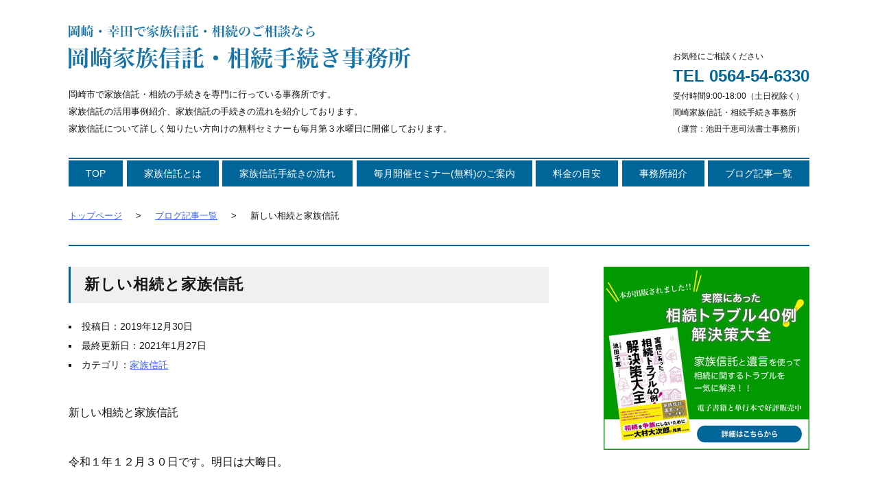

--- FILE ---
content_type: text/html; charset=UTF-8
request_url: https://okazakikazokushintaku.com/archives/562
body_size: 6549
content:
<!DOCTYPE html>
<html lang="ja" dir="ltr">
<head>
<meta charset="UTF-8" />
<meta name="viewport" content="width=device-width,initial-scale=1.0" />
<meta name="robots" content="index,follow" />
<link rel="icon" href="https://okazakikazokushintaku.com/wp-content/themes/ikeda/image/favicon.png" type="image/png" />
<link rel="apple-touch-icon" href="https://okazakikazokushintaku.com/wp-content/themes/ikeda/image/apple-touch-icon.png" />
<style>
@charset "utf-8";@media screen and (max-width:1079px){#menu li a,#menu li a:hover{background:rgba(0,0,0,.65)}#container h1,#menu li a,div#sp-icon{font-family:"ヒラギノ明朝 ProN","ヒラギノ明朝 Pro W3","Hiragino Mincho ProN","游明朝","Yu Mincho","游明朝体",YuMincho,"ＭＳ Ｐ明朝","MS PMincho",serif}#container table,#header,#menu{width:100%}#container ul,ol{list-style-position:inside}#footer-menu,#header dl,#header p#description,#menu{display:none}#menu,div#sp-icon{text-align:center}#container #sidebar,#container #sidebar ul,ul{list-style-type:none}#container dt,#container h1,#container h2,#container h3,#footer-address h6,span.bold{font-weight:700}#container #sidebar ul li a,#copyright p a,#menu li a,a:hover{text-decoration:none}#menu,img{height:auto}#copyright,#footer-address,div#pagetop-scroll,div#sp-icon{background:#069;color:#fff}#container #sidebar li form input[type=text],#container #sidebar li select{font-family:inherit;font-size:16px;-webkit-appearance:none;padding:7px 10px}blockquote,body,dd,div,dl,dt,fieldset,form,h1,h2,h3,h4,h5,h6,input,li,ol,p,pre,td,textarea,th,ul{margin:0;padding:0}fieldset,img{border:0;vertical-align:middle}abbr,acronym{border:0}address,caption,cite,code,dfn,em,strong,th,var{font-style:normal;font-weight:400}h1,h2,h3,h4,h5,h6{font-size:100%;font-weight:400}ol{list-style-type:decimal}body{font-family:"メイリオ",Meiryo,"ＭＳ Ｐゴシック","MS PGothic",Verdana,Arial,sans-serif;color:#151515;font-size:100%;line-height:2;word-wrap:break-word}a{color:#3c63ff;text-decoration:underline}img{max-width:100%}#header{margin:0 0 25px;padding:25px 0 0}#header div:first-child{width:95%;margin:0 auto 20px}div#sp-icon{display:block;width:100%;padding:9px 0}#menu{font-size:95%;box-shadow:0 7px 5px rgba(0,0,0,.2);position:absolute;left:0;top:0;z-index:99}#menu li{border-top:1px solid #757575;border-bottom:1px solid #454545}#menu li:first-child{border-top:none}#menu li a{display:block;color:#fff;text-shadow:0 -1px 0 #111;padding:10px 0}#crumb{width:95%;margin:0 auto;font-size:80%}#crumb li{margin:0 0 5px}#crumb li:before{content:">";margin-right:20px}#container{width:95%;margin:30px auto;padding-top:30px;border-top:2px solid #069}#container h1{font-size:125%;border-left:3px solid #069;padding:5px 20px;margin:0 0 20px;background:#f0f0f0}#container h2{margin:70px 0 20px;font-size:110%;border-bottom:1px dotted #151515}#container h3{margin:50px 0 5px}#container #sidebar li:first-child h5,#container h1+h2,#container h2+h3{margin-top:0}.postdate{margin:40px 0;font-size:90%}#container dl,#container ol,#container p,#container table,#container ul{margin:0 0 40px}#container p img{margin:15px 0}#container table,#container td,#container th,#container tr{border-collapse:collapse;border:1px solid #151515}#container td,#container th{padding:5px 30px}#container ul{list-style-type:square}#container dd,body.toppage #container p:first-child{margin:0 0 30px}#container div.pickup{margin:0 0 40px;padding:40px;background:#f0f0f0}#container #archive p,#container #sidebar img,#container #sidebar p,#container div.pickup p:last-child,body.toppage #container p img{margin:0}span.red{color:#ff3030}span.big{font-size:120%}#footer-address{width:95%;padding:30px 2.5%}#copyright p span,#footer-address span{display:block}#footer-address p{line-height:1.8}#copyright{width:95%;padding:0 2.5%}#copyright p{padding:15px 0;border-top:1px solid #ccc;font-size:80%}#copyright p a{color:#fff}div#pagetop-scroll{display:none;width:50px;height:50px;position:fixed;right:20px;bottom:20px;z-index:20}div#pagetop-scroll:hover{cursor:pointer;opacity:.5}div#pagetop-scroll span{position:absolute;top:50%;left:50%;transform:translate(-50%,-40%)}div#pagetop-scroll span:before{display:inline-block;font-family:sans-serif;content:"▲";line-height:1;font-size:200%}#container #sidebar h5,body.toppage #container h2{font-family:"ヒラギノ明朝 ProN","ヒラギノ明朝 Pro W3","Hiragino Mincho ProN","游明朝","Yu Mincho","游明朝体",YuMincho,"ＭＳ Ｐ明朝","MS PMincho",serif;border-left:3px solid #069;background:#f0f0f0}div.pagetop-fadein{display:block!important;-webkit-animation:.3s linear pagetop-fadein;animation:.3s linear pagetop-fadein}@-webkit-keyframes pagetop-fadein{0%{opacity:0}100%{opacity:1}}@keyframes pagetop-fadein{0%{opacity:0}100%{opacity:1}}div#map iframe{width:calc(100% - 2px);height:300px;border:1px solid #ccc}body.toppage #container{padding-top:0;border-top:none}body.toppage #container h2{font-size:125%;padding:5px 20px;border-bottom:none}body.toppage #container h3{margin:70px 0 20px;font-size:110%;border-bottom:1px dotted #151515}body.toppage #container p.image{border:1px solid #ccc;margin:0 0 10px}body.toppage #container p a:hover{opacity:.6}body.publishing #container div.right{width:40%;float:right;margin:0 0 70px 50px}body.publishing #container h2{clear:both}#container #archive>div{padding:30px 0;border-bottom:1px solid #151515}#container #archive>div:last-child{border-bottom:none}#container #archive h1+div{padding-top:5px}#container #archive h2{margin:0;border:none}#container #archive .postdate{margin:20px 0 25px}#container #pagination{list-style-type:none;margin:30px 0 0;font-size:90%;overflow:hidden}#container #pagination li{float:left;margin:0 20px 20px 0;text-align:center}#container #pagination li a,#container #pagination li.current{display:block;width:35px;padding:3px 0;background:#fff;border:1px solid #ddd;text-decoration:none}#container #pagination li a:hover,#container #sidebar li ul li a:hover{background:#f0f0f0}#container #pagination li.first a,#container #pagination li.last a{width:auto;padding:3px 20px}#container #sidebar{margin:70px 0 0}#container #sidebar h5{font-size:135%;font-weight:700;padding:5px 20px;margin:70px 0 20px}#container #sidebar ul li a{display:block;border-bottom:1px solid #151515;padding:12px 0;color:#151515}#container #sidebar li form input[type=text]{width:60%;max-width:65%;border:1px solid #ccc;border-radius:0;background:#fafafa}#container #sidebar li form input[type=submit]{width:auto;height:auto;padding:7px 15px;margin-left:5%;background:#069;border:1px solid #069;border-radius:0;color:#fff;font-family:inherit;-webkit-appearance:none;font-size:16px}#container #sidebar li select{width:95%;border:1px solid #151515;margin-top:12px;background:0 0;-moz-appearance:none}#container #sidebar li select:hover{cursor:pointer;opacity:.7}#container #sidebar li select option{padding:7px 10px}}
</style>
<style>
@charset "utf-8";@media screen and (min-width:1080px){#header div,#header dl{bottom:30px;position:absolute}#container ul,ol{list-style-position:inside}#container,#footer-menu,#menu{border-top:2px solid #069}#footer-menu li a:hover,a{text-decoration:underline}#container,#crumb,#footer-address{margin:30px auto}#copyright p,#footer-menu,#header,#menu{width:1080px;margin:0 auto}#container #sidebar,#container #sidebar ul,ul{list-style-type:none}#container dt,#container h1,#container h2,#container h3,#footer-address h6,#header dl dt+dd,span.bold{font-weight:700}#copyright p a,body{color:#151515}#container #sidebar ul li a,#copyright p a,#footer-menu li a,#menu li a,a:hover{text-decoration:none}blockquote,body,dd,div,dl,dt,fieldset,form,h1,h2,h3,h4,h5,h6,input,li,ol,p,pre,td,textarea,th,ul{margin:0;padding:0}fieldset,img{border:0;vertical-align:middle}abbr,acronym{border:0}address,caption,cite,code,dfn,em,strong,th,var{font-style:normal;font-weight:400}h1,h2,h3,h4,h5,h6{font-size:100%;font-weight:400}ol{list-style-type:decimal}body{font-family:"メイリオ",Meiryo,"ＭＳ Ｐゴシック","MS PGothic",Verdana,Arial,sans-serif;font-size:100%;line-height:2;word-wrap:break-word}a{color:#3c63ff}img{max-width:100%;height:auto}#header{height:230px;position:relative}#header div{width:700px;left:0}#header p#logo a:hover,body.toppage #container p a:hover{opacity:.6}#header p#description{font-size:80%;margin:15px 0 0}#header dl{font-size:75%;right:0}#header dl dt+dd{margin:5px 0;font-size:200%;color:#069;line-height:1}div#sp-icon{display:none}#menu{padding-top:2px;display:flex;justify-content:space-between;flex-wrap:wrap}#menu li a{display:block;padding:5px 25px;background:#069;border-left:1px solid #fff;font-size:90%;text-align:center;color:#fff}#footer-menu li:first-child a,#menu li:first-child a{border-left:none}#container #sidebar #banner a:hover,#menu li a:hover{opacity:.7}#crumb{width:1080px;font-size:80%}#container:after,#crumb:after{content:".";display:block;height:0;clear:both;visibility:hidden}#crumb li{float:left;margin-left:20px}#crumb li:first-child{margin-left:0}#crumb li:before{content:">";margin-right:20px}#crumb li:first-child:before{content:"";margin-right:0}#container{width:1080px;padding-top:30px}#container h1{font-size:135%;font-family:"ヒラギノ明朝 ProN","ヒラギノ明朝 Pro W3","Hiragino Mincho ProN","游明朝","Yu Mincho","游明朝体",YuMincho,"ＭＳ Ｐ明朝","MS PMincho",serif;letter-spacing:1px;border-left:3px solid #069;padding:5px 20px;margin:0 0 20px;background:#f0f0f0}#container h2,span.big{font-size:120%}#container h2{margin:70px 0 20px;border-bottom:1px dotted #151515}#container h3{margin:50px 0 5px}#container #sidebar li:first-child h5,#container h1+h2,#container h2+h3{margin-top:0}.postdate{margin:40px 0;font-size:90%}#container dl,#container ol,#container p,#container table,#container ul{margin:0 0 40px}#container p img{margin:15px 0}#container ul{list-style-type:square}#container table,#container td,#container th,#container tr{border-collapse:collapse;border:1px solid #151515}#container table{width:100%}#container td,#container th{padding:5px 30px}#container dd{margin:0 0 30px}#container div.pickup{margin:0 0 40px;padding:40px;background:#f0f0f0}#container #archive p,#container #sidebar img,#container #sidebar p,#container div.pickup p:last-child,body.toppage #container p img{margin:0}span.red{color:#ff3030}#footer-menu{border-bottom:2px solid #069;text-align:center}#footer-menu li{display:inline}#footer-menu li a{border-left:1px solid #069;padding:0 12px 0 15px;font-size:80%;color:#069}#footer-address{width:1080px}#footer-address p{line-height:1.8}#copyright p{padding:15px 0;border-top:1px solid #069;font-size:80%;text-align:center}div#pagetop-scroll{display:none;width:50px;height:50px;background:#069;color:#fff;position:fixed;right:20px;bottom:20px;z-index:20}div#pagetop-scroll:hover{cursor:pointer;opacity:.5}div#pagetop-scroll span{position:absolute;top:50%;left:50%;transform:translate(-50%,-40%)}div#pagetop-scroll span:before{display:inline-block;font-family:sans-serif;content:"▲";line-height:1;font-size:200%}#container #sidebar h5,body.toppage #container h2{font-size:135%;font-family:"ヒラギノ明朝 ProN","ヒラギノ明朝 Pro W3","Hiragino Mincho ProN","游明朝","Yu Mincho","游明朝体",YuMincho,"ＭＳ Ｐ明朝","MS PMincho",serif;letter-spacing:1px;border-left:3px solid #069;background:#f0f0f0}div.pagetop-fadein{display:block!important;-webkit-animation:.3s linear pagetop-fadein;animation:.3s linear pagetop-fadein}@-webkit-keyframes pagetop-fadein{0%{opacity:0}100%{opacity:1}}@keyframes pagetop-fadein{0%{opacity:0}100%{opacity:1}}div#map iframe{width:calc(100% - 2px);height:500px;border:1px solid #ccc}body.toppage #container{padding-top:0;border-top:none}body.toppage #container h2{padding:5px 20px;border-bottom:none}body.toppage #container h3{margin:70px 0 20px;font-size:120%;border-bottom:1px dotted #151515}body.toppage #container div.flex{display:flex;justify-content:space-between;flex-wrap:wrap}body.toppage #container p.image{border:1px solid #ccc;margin:0 0 10px}#container #archive,#container #single{width:700px;float:left}body.publishing #container div.right{width:400px;float:right;margin:0 0 70px 50px}body.publishing #container h2{clear:both}#container #archive>div{padding:30px 0;border-bottom:1px solid #151515}#container #archive>div:last-child{border-bottom:none}#container #archive h1+div{padding-top:5px}#container #archive h2{margin:0;border:none}#container #archive .postdate{margin:20px 0 25px}#container #pagination{list-style-type:none;margin:30px 0 0;font-size:90%;overflow:hidden}#container #pagination li{float:left;margin:0 20px 20px 0;text-align:center}#container #pagination li a,#container #pagination li.current{display:block;width:35px;padding:3px 0;background:#fff;border:1px solid #ddd;text-decoration:none}#container #pagination li a:hover,#container #sidebar li ul li a:hover{background:#f0f0f0}#container #pagination li.first a,#container #pagination li.last a{width:auto;padding:3px 20px}#container #sidebar{width:300px;float:right}#container #sidebar h5{font-weight:700;padding:5px 20px;margin:70px 0 20px}#container #sidebar ul li a{display:block;border-bottom:1px solid #151515;padding:12px 0;color:#151515}#container #sidebar li form input[type=text]{width:60%;max-width:65%;padding:9px 10px;border:1px solid #ccc;background:#fafafa;font-family:inherit;-webkit-appearance:none;font-size:100%}#container #sidebar li form input[type=submit]{width:auto;height:auto;padding:9px 15px;margin-left:5%;background:#069;border:1px solid #069;color:#fff;font-family:inherit;-webkit-appearance:none;font-size:100%}#container #sidebar li select{width:95%;border:1px solid #151515;margin-top:12px;padding:7px 10px;font-family:inherit;font-size:16px;background:0 0;-webkit-appearance:none;-moz-appearance:none}#container #sidebar li select:hover{cursor:pointer;opacity:.7}#container #sidebar li select option{padding:7px 10px}}
</style>
<!-- wp_head start -->
<title>新しい相続と家族信託 &#8211; 岡崎家族信託・相続手続き事務所(池田千恵司法書士事務所)</title>
<meta name='robots' content='max-image-preview:large' />
<meta name="description" content="新しい相続と家族信託令和１年１２月３０日です。明日は大晦日。皆さま、良い１年でしたでしょうか？&nbsp;今年は、「３８年ぶりの大改正」といわれる、民法（相続関係）の改正が施行され始めた年です。施行は段階的に、今年から来年にかけて行われます。今年施行されたのは・・・" />
<link rel="canonical" href="https://okazakikazokushintaku.com/archives/562" />
<!-- wp_head end -->
</head>
<body class="wp-singular post-template-default single single-post postid-562 single-format-standard wp-theme-ikeda">


<div id="header">
	<div>
		<p id="logo"><a href="https://okazakikazokushintaku.com/"><img src="https://okazakikazokushintaku.com/wp-content/themes/ikeda/image/logo.svg" width="500" height="80" alt="岡崎家族信託・相続手続き事務所(池田千恵司法書士事務所)" loading="lazy" decoding="async" /></a></p>
		<p id="description">岡崎市で家族信託・相続の手続きを専門に行っている事務所です。<br />家族信託の活用事例紹介、家族信託の手続きの流れを紹介しております。<br />家族信託について詳しく知りたい方向けの無料セミナーも毎月第３水曜日に開催しております。</p>
	</div>
	<dl>
		<dt>お気軽にご相談ください</dt>
		<dd>TEL 0564-54-6330</dd>
		<dd>受付時間9:00-18:00（土日祝除く）</dd>
		<dd>岡崎家族信託・相続手続き事務所<br />（運営：池田千恵司法書士事務所）</dd>
	</dl>
	<div id="sp-icon" class="sp-close">メニュー</div>
</div>


<ul id="menu">
	<li><a href="https://okazakikazokushintaku.com">TOP</a></li>
	<li><a href="https://okazakikazokushintaku.com/what">家族信託とは</a></li>
	<li><a href="https://okazakikazokushintaku.com/flow">家族信託手続きの流れ</a></li>
	<li><a href="https://okazakikazokushintaku.com/seminar">毎月開催セミナー(無料)のご案内</a></li>
	<li><a href="https://okazakikazokushintaku.com/price">料金の目安</a></li>
	<li><a href="https://okazakikazokushintaku.com/summary">事務所紹介</a></li>
	<li><a href="https://okazakikazokushintaku.com/blog">ブログ記事一覧</a></li>
</ul>

<ul id="crumb">
	<li><a href="https://okazakikazokushintaku.com">トップページ</a></li>
	<li><a href="https://okazakikazokushintaku.com/blog">ブログ記事一覧</a></li>
	<li>新しい相続と家族信託</li>
</ul>

<div id="container">
	
	<div id="single">
		<h1>新しい相続と家族信託</h1>
		<ul class="postdate">
			<li>投稿日：2019年12月30日</li>
			<li>最終更新日：2021年1月27日</li>
			<li>カテゴリ：<a href="https://okazakikazokushintaku.com/archives/category/%e5%ae%b6%e6%97%8f%e4%bf%a1%e8%a8%97" rel="category tag">家族信託</a></li>
		</ul>
		<p>新しい相続と家族信託</p>
<p>令和１年１２月３０日です。明日は大晦日。</p>
<p>皆さま、良い１年でしたでしょうか？</p>
<p>&nbsp;</p>
<p>今年は、「３８年ぶりの大改正」といわれる、民法（相続関係）の改正が施行され始めた年です。施行は段階的に、今年から来年にかけて行われます。</p>
<p>今年施行されたのは、自筆証書遺言の方式の緩和（２０１９年１月１３日～）、預貯金の払戻し制度・遺留分制度の見直し・特別の寄与など（２０１９年７月１日～）。</p>
<p>来年施行されるのは、配偶者居住権（２０２０年４月１日～）、法務局における自筆遺言保管制度（２０２０年７月１０日～）。</p>
<p>どのような改正で、どうなったのか。今後、ブログやセミナーで取り上げていきたいと思っています。</p>
<p>また、私としては今年「一般社団法人家族信託普及協会」の「家族信託専門士」を取得したことにより、家族信託にしっかりと向き合うことができるようになった年でした。来年からは一層皆さまのお手伝いができると思っています。</p>
<p>よって来年の私のテーマは「新しい相続と家族信託」。</p>
<p>「新しい相続と家族信託」の制度を使って、皆さまの身近な困りごとや心配事を無くしたり少なくしたりするお手伝いをしたいと考えています。</p>
<p>来年も、毎月第３水曜日の家族信託セミナーや、春と秋の「得する街のゼミナール」等を行います。順次お知らせさせていただきます。お近くの方、ぜひお気軽にご参加ください。</p>
<p>また、来年は「出張セミナー」も行いたいと考えております。岡崎市・幸田町近辺で、ご希望があれば出張いたします。お声をかけてくださいませ。</p>
<p>&nbsp;</p>
<p>今年のブログは今日が最終回。皆さま、どうもありがとうございました。</p>
<p>そして、来年もよろしくお願いいたします。</p>
<p>来年が、皆さまにとって、素晴らしい年となりますように。</p>
	</div>
	
	
	<ul id="sidebar">
		<li id="banner">
			<p><a href="https://okazakikazokushintaku.com/publishing"><img src="https://okazakikazokushintaku.com/wp-content/themes/ikeda/image/banner-300.jpg" srcset="https://okazakikazokushintaku.com/wp-content/themes/ikeda/image/banner-300.jpg 300w, https://okazakikazokushintaku.com/wp-content/themes/ikeda/image/banner-640.jpg 640w, https://okazakikazokushintaku.com/wp-content/themes/ikeda/image/banner-750.jpg 750w, https://okazakikazokushintaku.com/wp-content/themes/ikeda/image/banner-828.jpg 828w, https://okazakikazokushintaku.com/wp-content/themes/ikeda/image/banner-1080.jpg 1080w" sizes="300px" width="300" height="267" alt="実際にあった相続トラブル40例! 解決策大全" decoding="async" loading="lazy" /></a></p>
		</li>
		<li id="search">
			<h5>サイト内検索</h5>
			<form method="get" class="searchform" action="https://okazakikazokushintaku.com/">
				<input type="text" value="" name="s" /><input type="submit" value="検索" />
			</form>
		</li>
		<li id="category">
			<h5>カテゴリ別表示</h5>
			<ul>
			</ul>
		</li>
		<li id="month">
			<h5>月別表示</h5>
		</li>
	</ul>	
</div>


<ul id="footer-menu">
	<li><a href="https://okazakikazokushintaku.com">TOP</a></li>
	<li><a href="https://okazakikazokushintaku.com/what">家族信託とは</a></li>
	<li><a href="https://okazakikazokushintaku.com/flow">家族信託手続きの流れ</a></li>
	<li><a href="https://okazakikazokushintaku.com/seminar">毎月開催セミナー(無料)のご案内</a></li>
	<li><a href="https://okazakikazokushintaku.com/price">料金の目安</a></li>
	<li><a href="https://okazakikazokushintaku.com/summary">事務所紹介</a></li>
	<li><a href="https://okazakikazokushintaku.com/blog">ブログ記事一覧</a></li>
	<li><a href="https://okazakikazokushintaku.com/privacy">個人情報保護について</a></li>
</ul>


<div id="footer-address">
	<h6>岡崎家族信託・相続手続き事務所<span>（運営：池田千恵司法書士事務所）</span></h6>
	<p>〒444-0813</p>
	<p>愛知県岡崎市羽根町字池脇６番地１　<span>ＫＮビル２０２号</span></p>
	<p>0564-54-6330</p>
</div>


<div id="copyright">
	<p>Copyright &copy; <a href="https://okazakikazokushintaku.com">岡崎家族信託・相続手続き事務所</a> <span>All Rights Reserved.</span></p>
</div>




<div id="pagetop-scroll"><span></span></div>




<script>
function front_info_get(){if(null!==document.getElementById("front-page-blog")){var e=new XMLHttpRequest;e.open("GET","https://okazakikazokushintaku.com/wp-content/themes/ikeda/cgi-bin/related-ajax/front-page-blog.php",!0),e.send(null),e.onreadystatechange=function(){var t=document.querySelector("#front-page-blog");4===e.readyState&&200===e.status&&t.insertAdjacentHTML("beforeend",e.responseText)}}}function sidebar_category(){if(null!==document.getElementById("category")){var e=new XMLHttpRequest;e.open("GET","https://okazakikazokushintaku.com/wp-content/themes/ikeda/cgi-bin/related-ajax/sidebar-category.php",!0),e.send(null),e.onreadystatechange=function(){var t=document.querySelector("#category ul");4===e.readyState&&200===e.status&&t.insertAdjacentHTML("beforeend",e.responseText)}}}function sidebar_month(){if(null!==document.getElementById("month")){var e=new XMLHttpRequest;e.open("GET","https://okazakikazokushintaku.com/wp-content/themes/ikeda/cgi-bin/related-ajax/sidebar-month.php",!0),e.send(null),e.onreadystatechange=function(){var t=document.querySelector("#month");4===e.readyState&&200===e.status&&t.insertAdjacentHTML("beforeend",e.responseText)}}}function map_injection(){if(null!==document.getElementById("map")){var e=document.createElement("iframe");e.setAttribute("src","https://maps.google.co.jp/maps?output=embed&q=岡崎家族信託相続手続き事務所(池田千恵司法書士事務所)&z=15"),document.querySelector("div#map").appendChild(e)}}function vanilla_injection(){var e=document.createElement("script");e.src="https://okazakikazokushintaku.com/wp-content/themes/ikeda/js/ikeda-vanilla-minify.js",e.async="async",document.body.appendChild(e)}window.addEventListener("load",function(){front_info_get(),sidebar_category(),sidebar_month(),map_injection(),vanilla_injection()},!1);
</script>
<!-- wp_footer start -->
<!-- wp_footer end -->
</body>
</html>

--- FILE ---
content_type: text/html; charset=UTF-8
request_url: https://okazakikazokushintaku.com/wp-content/themes/ikeda/cgi-bin/related-ajax/sidebar-category.php
body_size: 262
content:
				<li><a href="https://okazakikazokushintaku.com/archives/category/%e3%81%8a%e7%9f%a5%e3%82%89%e3%81%9b">お知らせ</a></li>
				<li><a href="https://okazakikazokushintaku.com/archives/category/%e3%82%bb%e3%83%9f%e3%83%8a%e3%83%bc">セミナー</a></li>
				<li><a href="https://okazakikazokushintaku.com/archives/category/%e5%ae%b6%e6%97%8f%e4%bf%a1%e8%a8%97">家族信託</a></li>
				<li><a href="https://okazakikazokushintaku.com/archives/category/%e5%b2%a1%e5%b4%8e%e5%b8%82">岡崎市</a></li>
				<li><a href="https://okazakikazokushintaku.com/archives/category/%e6%88%b8%e7%b1%8d">戸籍</a></li>
				<li><a href="https://okazakikazokushintaku.com/archives/category/%e7%9b%b8%e7%b6%9a">相続</a></li>
				<li><a href="https://okazakikazokushintaku.com/archives/category/%e8%a6%aa%e3%81%ae%e7%b5%82%e6%b4%bb">親の終活</a></li>
				<li><a href="https://okazakikazokushintaku.com/archives/category/%e9%81%ba%e8%a8%80">遺言</a></li>


--- FILE ---
content_type: text/html; charset=UTF-8
request_url: https://okazakikazokushintaku.com/wp-content/themes/ikeda/cgi-bin/related-ajax/sidebar-month.php
body_size: 582
content:
			<select onchange="document.location.href=this.options[this.selectedIndex].value;">
				<option value="">見たい月を選択してください</option> 
				<option value="https://okazakikazokushintaku.com/archives/date/2025/10"> 2025年10月 &nbsp;(2)</option>
				<option value="https://okazakikazokushintaku.com/archives/date/2025/07"> 2025年7月 &nbsp;(10)</option>
				<option value="https://okazakikazokushintaku.com/archives/date/2025/06"> 2025年6月 &nbsp;(3)</option>
				<option value="https://okazakikazokushintaku.com/archives/date/2025/05"> 2025年5月 &nbsp;(1)</option>
				<option value="https://okazakikazokushintaku.com/archives/date/2025/02"> 2025年2月 &nbsp;(1)</option>
				<option value="https://okazakikazokushintaku.com/archives/date/2025/01"> 2025年1月 &nbsp;(2)</option>
				<option value="https://okazakikazokushintaku.com/archives/date/2024/12"> 2024年12月 &nbsp;(4)</option>
				<option value="https://okazakikazokushintaku.com/archives/date/2024/11"> 2024年11月 &nbsp;(4)</option>
				<option value="https://okazakikazokushintaku.com/archives/date/2024/10"> 2024年10月 &nbsp;(4)</option>
				<option value="https://okazakikazokushintaku.com/archives/date/2024/09"> 2024年9月 &nbsp;(5)</option>
				<option value="https://okazakikazokushintaku.com/archives/date/2024/08"> 2024年8月 &nbsp;(3)</option>
				<option value="https://okazakikazokushintaku.com/archives/date/2024/07"> 2024年7月 &nbsp;(4)</option>
				<option value="https://okazakikazokushintaku.com/archives/date/2024/06"> 2024年6月 &nbsp;(4)</option>
				<option value="https://okazakikazokushintaku.com/archives/date/2024/05"> 2024年5月 &nbsp;(4)</option>
				<option value="https://okazakikazokushintaku.com/archives/date/2024/04"> 2024年4月 &nbsp;(5)</option>
				<option value="https://okazakikazokushintaku.com/archives/date/2023/05"> 2023年5月 &nbsp;(1)</option>
				<option value="https://okazakikazokushintaku.com/archives/date/2023/02"> 2023年2月 &nbsp;(2)</option>
				<option value="https://okazakikazokushintaku.com/archives/date/2022/07"> 2022年7月 &nbsp;(3)</option>
				<option value="https://okazakikazokushintaku.com/archives/date/2022/06"> 2022年6月 &nbsp;(3)</option>
				<option value="https://okazakikazokushintaku.com/archives/date/2022/03"> 2022年3月 &nbsp;(3)</option>
				<option value="https://okazakikazokushintaku.com/archives/date/2022/02"> 2022年2月 &nbsp;(4)</option>
				<option value="https://okazakikazokushintaku.com/archives/date/2022/01"> 2022年1月 &nbsp;(4)</option>
				<option value="https://okazakikazokushintaku.com/archives/date/2021/12"> 2021年12月 &nbsp;(2)</option>
				<option value="https://okazakikazokushintaku.com/archives/date/2021/09"> 2021年9月 &nbsp;(2)</option>
				<option value="https://okazakikazokushintaku.com/archives/date/2021/07"> 2021年7月 &nbsp;(1)</option>
				<option value="https://okazakikazokushintaku.com/archives/date/2021/06"> 2021年6月 &nbsp;(1)</option>
				<option value="https://okazakikazokushintaku.com/archives/date/2021/05"> 2021年5月 &nbsp;(1)</option>
				<option value="https://okazakikazokushintaku.com/archives/date/2021/02"> 2021年2月 &nbsp;(2)</option>
				<option value="https://okazakikazokushintaku.com/archives/date/2021/01"> 2021年1月 &nbsp;(5)</option>
				<option value="https://okazakikazokushintaku.com/archives/date/2020/11"> 2020年11月 &nbsp;(1)</option>
				<option value="https://okazakikazokushintaku.com/archives/date/2020/10"> 2020年10月 &nbsp;(2)</option>
				<option value="https://okazakikazokushintaku.com/archives/date/2020/09"> 2020年9月 &nbsp;(2)</option>
				<option value="https://okazakikazokushintaku.com/archives/date/2020/05"> 2020年5月 &nbsp;(4)</option>
				<option value="https://okazakikazokushintaku.com/archives/date/2020/04"> 2020年4月 &nbsp;(10)</option>
				<option value="https://okazakikazokushintaku.com/archives/date/2020/03"> 2020年3月 &nbsp;(3)</option>
				<option value="https://okazakikazokushintaku.com/archives/date/2020/02"> 2020年2月 &nbsp;(4)</option>
				<option value="https://okazakikazokushintaku.com/archives/date/2020/01"> 2020年1月 &nbsp;(4)</option>
				<option value="https://okazakikazokushintaku.com/archives/date/2019/12"> 2019年12月 &nbsp;(5)</option>
				<option value="https://okazakikazokushintaku.com/archives/date/2019/11"> 2019年11月 &nbsp;(4)</option>
				<option value="https://okazakikazokushintaku.com/archives/date/2019/10"> 2019年10月 &nbsp;(4)</option>
				<option value="https://okazakikazokushintaku.com/archives/date/2019/09"> 2019年9月 &nbsp;(5)</option>
				<option value="https://okazakikazokushintaku.com/archives/date/2019/08"> 2019年8月 &nbsp;(6)</option>
				<option value="https://okazakikazokushintaku.com/archives/date/2019/07"> 2019年7月 &nbsp;(9)</option>
				<option value="https://okazakikazokushintaku.com/archives/date/2019/06"> 2019年6月 &nbsp;(4)</option>
				<option value="https://okazakikazokushintaku.com/archives/date/2019/05"> 2019年5月 &nbsp;(4)</option>
				<option value="https://okazakikazokushintaku.com/archives/date/2019/04"> 2019年4月 &nbsp;(8)</option>
				<option value="https://okazakikazokushintaku.com/archives/date/2019/03"> 2019年3月 &nbsp;(5)</option>
				<option value="https://okazakikazokushintaku.com/archives/date/2019/02"> 2019年2月 &nbsp;(11)</option>
				<option value="https://okazakikazokushintaku.com/archives/date/2019/01"> 2019年1月 &nbsp;(4)</option>
				<option value="https://okazakikazokushintaku.com/archives/date/2018/12"> 2018年12月 &nbsp;(5)</option>
				<option value="https://okazakikazokushintaku.com/archives/date/2018/11"> 2018年11月 &nbsp;(4)</option>
				<option value="https://okazakikazokushintaku.com/archives/date/2018/10"> 2018年10月 &nbsp;(5)</option>
				<option value="https://okazakikazokushintaku.com/archives/date/2018/09"> 2018年9月 &nbsp;(4)</option>
				<option value="https://okazakikazokushintaku.com/archives/date/2018/08"> 2018年8月 &nbsp;(4)</option>
				<option value="https://okazakikazokushintaku.com/archives/date/2018/07"> 2018年7月 &nbsp;(5)</option>
				<option value="https://okazakikazokushintaku.com/archives/date/2018/06"> 2018年6月 &nbsp;(4)</option>
				<option value="https://okazakikazokushintaku.com/archives/date/2018/05"> 2018年5月 &nbsp;(4)</option>
				<option value="https://okazakikazokushintaku.com/archives/date/2018/04"> 2018年4月 &nbsp;(5)</option>
				<option value="https://okazakikazokushintaku.com/archives/date/2018/03"> 2018年3月 &nbsp;(4)</option>
				<option value="https://okazakikazokushintaku.com/archives/date/2018/02"> 2018年2月 &nbsp;(5)</option>
				<option value="https://okazakikazokushintaku.com/archives/date/2018/01"> 2018年1月 &nbsp;(5)</option>
				<option value="https://okazakikazokushintaku.com/archives/date/2017/12"> 2017年12月 &nbsp;(5)</option>
				<option value="https://okazakikazokushintaku.com/archives/date/2017/11"> 2017年11月 &nbsp;(4)</option>
				<option value="https://okazakikazokushintaku.com/archives/date/2017/10"> 2017年10月 &nbsp;(6)</option>
				<option value="https://okazakikazokushintaku.com/archives/date/2017/09"> 2017年9月 &nbsp;(5)</option>
				<option value="https://okazakikazokushintaku.com/archives/date/2017/08"> 2017年8月 &nbsp;(5)</option>
				<option value="https://okazakikazokushintaku.com/archives/date/2017/07"> 2017年7月 &nbsp;(6)</option>
				<option value="https://okazakikazokushintaku.com/archives/date/2017/06"> 2017年6月 &nbsp;(4)</option>
				<option value="https://okazakikazokushintaku.com/archives/date/2017/05"> 2017年5月 &nbsp;(5)</option>
				<option value="https://okazakikazokushintaku.com/archives/date/2017/04"> 2017年4月 &nbsp;(4)</option>
				<option value="https://okazakikazokushintaku.com/archives/date/2017/03"> 2017年3月 &nbsp;(4)</option>
				<option value="https://okazakikazokushintaku.com/archives/date/2017/02"> 2017年2月 &nbsp;(5)</option>
				<option value="https://okazakikazokushintaku.com/archives/date/2017/01"> 2017年1月 &nbsp;(5)</option>
				<option value="https://okazakikazokushintaku.com/archives/date/2016/12"> 2016年12月 &nbsp;(4)</option>
				<option value="https://okazakikazokushintaku.com/archives/date/2016/11"> 2016年11月 &nbsp;(4)</option>
				<option value="https://okazakikazokushintaku.com/archives/date/2016/10"> 2016年10月 &nbsp;(4)</option>
				<option value="https://okazakikazokushintaku.com/archives/date/2016/09"> 2016年9月 &nbsp;(4)</option>
				<option value="https://okazakikazokushintaku.com/archives/date/2016/08"> 2016年8月 &nbsp;(5)</option>
				<option value="https://okazakikazokushintaku.com/archives/date/2016/07"> 2016年7月 &nbsp;(4)</option>
				<option value="https://okazakikazokushintaku.com/archives/date/2016/06"> 2016年6月 &nbsp;(4)</option>
				<option value="https://okazakikazokushintaku.com/archives/date/2016/05"> 2016年5月 &nbsp;(5)</option>
				<option value="https://okazakikazokushintaku.com/archives/date/2016/04"> 2016年4月 &nbsp;(4)</option>
				<option value="https://okazakikazokushintaku.com/archives/date/2016/03"> 2016年3月 &nbsp;(5)</option>
				<option value="https://okazakikazokushintaku.com/archives/date/2016/02"> 2016年2月 &nbsp;(6)</option>
				<option value="https://okazakikazokushintaku.com/archives/date/2016/01"> 2016年1月 &nbsp;(4)</option>
			</select>

--- FILE ---
content_type: image/svg+xml
request_url: https://okazakikazokushintaku.com/wp-content/themes/ikeda/image/logo.svg
body_size: 12442
content:
<svg xmlns="http://www.w3.org/2000/svg" width="500" height="80"><path d="M0 0h500v80H0z" fill="none"/><g style="line-height:125%;-inkscape-font-specification:Hiragino Mincho Pro Semi-Bold" font-size="18" font-weight="600" letter-spacing="0" word-spacing="0" fill="#00669f" fill-opacity=".9" font-family="Hiragino Mincho Pro"><path d="M8.8 13a27 27 0 002.6-2.7l.7-.1c.2 0 .2-.1.2-.2s0-.2-.4-.3l-2.3-.9A13.8 13.8 0 018 13H4.2a7.7 7.7 0 01-1.5-.2l.2.7a17.6 17.6 0 011.2-.1H7v6.7H5.4v-4.6l.6-.2.1-.2c0-.1 0-.2-.2-.3a9 9 0 00-1.7-.2h-.6a29.4 29.4 0 010 5.2 44 44 0 010 2l.6.2 1-.1c.2-.1.2-.2.2-.5v-.9h5v.9h.5a5.2 5.2 0 001.1 0l.2-.2v-.3a62.7 62.7 0 010-5.3l.5-.3.2-.2c0-.1 0-.2-.2-.2l-.9-.1-1.5-.2a11.8 11.8 0 010 1.8V20H8.9v-6.7h4.5v-.1-.2a52.5 52.5 0 00-1.7-1.4 54.8 54.8 0 01-1.2 1.3zM2.2 8.5h11.4v13.4h-.2a149.5 149.5 0 01-2.2 0v.2a3 3 0 011.3.6c.3.2.4.6.4 1v.4l.2.1a4.3 4.3 0 001.7-.3l.7-.6.2-.9V9.1l.6-.3.1-.3v-.2l-.2-.1a250 250 0 01-1.7-1.3 31.6 31.6 0 00-1.1 1.2h-11A110.8 110.8 0 000 6.9a39.2 39.2 0 01.2 6.5 713.8 713.8 0 010 10.9H1a8.9 8.9 0 001.1 0c.1 0 .2 0 .2-.2l.1-.3a1675 1675 0 010-4.2zm1.9.6l.7 1.2.6 1.8c0 .2 0 .4.2.4l.3.2c.3 0 .6-.2.8-.5.3-.3.4-.6.5-1 0-.3-.2-.7-.7-1-.4-.4-1.2-.8-2.3-1.3zM25.1 14.3a20.7 20.7 0 010-2.7v-.9c.2 0 .4 0 .5-.2l.2-.2h-.1l-.1-.2-.5-.1-1.6-.2a19.2 19.2 0 010 2v8.7h-.7V7.9l.5-.3c.2 0 .2-.1.2-.2s0-.2-.3-.3a6 6 0 00-1-.1 16.3 16.3 0 01-1.2-.1 16.9 16.9 0 01.1 2v11.6h-.7v-9.9l.4-.1v-.2s0-.2-.2-.2l-.4-.1-1.5-.2v2a265.4 265.4 0 010 11l.5.1h1l.2-.5V21h3.2v1.4l.5.1h.7l.3-.2V22v-.2a580.6 580.6 0 010-7.2h7.7V22l-.1.2-.2.1a75.1 75.1 0 01-3.4-.1v.2l1.7.4c.3.1.6.3.7.5.2.2.4.4.4.8l.1.2h.2A4.8 4.8 0 0034 24l.5-.5.2-.8a1161.5 1161.5 0 010-3v-5H36.2v-.2a24.8 24.8 0 00-1.7-1.4 6070.3 6070.3 0 01-1.3 1.3zm.2-.5c.9-.2 1.6-.4 2.1-.7a6.2 6.2 0 002.2-1.6l.6-.9 1.4 1.1 1.2 1.4.3.4.3.1c.2 0 .5-.2.6-.4.2-.3.3-.6.3-1 0-.2 0-.4-.2-.6l-1-.5c-.6-.3-1.6-.5-2.8-.8a12 12 0 00.2-.7h5.3v-.2a24.3 24.3 0 00-1.9-1.6 73.3 73.3 0 00-1.2 1.4h-2a12 12 0 00.2-1.4l.6-.3.1-.2c0-.1 0-.2-.3-.2a114.9 114.9 0 00-2.5-.3 107.2 107.2 0 010 1.5l-.1 1h-1.8a8.3 8.3 0 01-1.5-.2l.1.6a8.4 8.4 0 011.4 0h1.7L28 11l-.8 1.1a6 6 0 01-.8.7l-1.2.8zm2.7 6.5h1.7v.5l.1.4H31c.3 0 .4-.1.5-.2V21v-.2a18 18 0 000-2.1 46.8 46.8 0 010-1.5l.4-.3.2-.1-.1-.2-.2-.2a39.3 39.3 0 00-1.2-.9 54.6 54.6 0 01-.9 1h-1.5a23.2 23.2 0 00-1.9-1 33.4 33.4 0 01.1 4.4 54 54 0 010 2l.6.1h.9l.2-.5zm0-3.6h1.7V20H28zM46.2 13.6a2 2 0 00-2 2 2 2 0 103.4-1.4 2 2 0 00-1.4-.6zM66.1 16.7H74v-.1-.1a50 50 0 00-2.1-1.7 28.7 28.7 0 00-1.5 1.5H67a45 45 0 002.8-2.2H70c.4 0 .6 0 .6-.2 0-.1-.1-.3-.5-.4l-1.9-.7h5.8l.1-.1v-.1a28.4 28.4 0 00-2.2-1.8 156.4 156.4 0 01-1.4 1.6h-4.5V9.8h6.5v-.2a30.4 30.4 0 00-2.2-1.8 127 127 0 00-1.3 1.6h-3V7.9l.6-.3c.2 0 .2-.2.2-.3 0 0 0-.2-.2-.2L66 7l-2.3-.2a34.7 34.7 0 01.1 1.7v.9h-4.5a5.8 5.8 0 01-1.4-.2l.1.7a6.3 6.3 0 011.3-.1H64v2.6h-6a6.8 6.8 0 01-1.5-.2l.2.7a4.8 4.8 0 011.3-.1H60c.3.3.5.7.6 1l.5 1.4.2.8c0 .2.2.3.3.3H58a6.2 6.2 0 01-1.3-.1v.7a4.2 4.2 0 011.3-.2h5.9v2.8H59l-1.2-.1v.7a6.7 6.7 0 011.3-.2h4.8v.7a93.7 93.7 0 010 3.8h2c.2-.1.3-.3.3-.5a542.2 542.2 0 01-.1-3.3V20H73v-.1-.1a41.3 41.3 0 00-2.2-1.8l-1.4 1.6H66zm1.8-4l-.6 1.5a39 39 0 01-1 2.1h-4c.3-.1.5-.4.7-.6.2-.3.3-.5.3-.8l-.3-.6a8.4 8.4 0 00-2.5-1.5zM78.8 22.4h11v1a150.2 150.2 0 00.2.4l.6.1a7.8 7.8 0 001.2 0l.2-.3.1-.3A269.6 269.6 0 0192 14V9.5l.6-.4.1-.2v-.2l-.2-.2a29.7 29.7 0 00-1.7-1.2 22.2 22.2 0 00-1.2 1.3H79.1a79.8 79.8 0 00-2.5-1.3 227.4 227.4 0 010 16.2l.1.4h1.8c.2-.1.3-.3.3-.5zm11-7.5h-4.5V9h4.5zm0 .4V22h-4.5v-6.7zM83.2 22h-4.4v-6.7h4.4zm-4.4-7V9h4.4v6zM95.4 10.1l-.1.4v.2c0 .7.3 1.4.8 2 .5.7 1 1 1.6 1h.5l.5-.2a25 25 0 015.4-2.2l2.6-.7-1.9 1.2-1.2 1c-.7.8-1.2 1.5-1.6 2.4a6 6 0 00-.5 2.4 5.3 5.3 0 002 4.3 6.5 6.5 0 004 1.4c.5 0 .8 0 1-.2.3-.1.4-.4.4-.7 0-.2 0-.4-.2-.7l-.6-.6c-.1-.2-.3-.3-.4-.3l-.6-.1h-.2a1.2 1.2 0 01-.2 0 4 4 0 01-1.5-.3 3.5 3.5 0 01-2.3-3.5c0-.6.1-1.3.4-2a6 6 0 011.1-1.7c.6-.7 1.3-1.3 2-1.6a5.9 5.9 0 013.2-.6h.4l.7-.1c.2-.2.3-.3.3-.6 0-.2 0-.3-.2-.5a2 2 0 00-.6-.5l-.7-.4a2 2 0 00-.7-.2c-.2 0-.4 0-.7.2a6.5 6.5 0 01-1.6.5 305.6 305.6 0 00-9.3 2.1c-.4 0-.7-.1-1-.3-.3-.2-.6-.6-.8-1zm12 2.8a6.3 6.3 0 012 2.6c0 .1 0 .2.2.3l.2.1c.2 0 .4 0 .5-.3a1.3 1.3 0 000-1.4c-.2-.3-.4-.5-.8-.6a9.4 9.4 0 00-2-1zm1.9-1c.5.4 1 .7 1.2 1l.9 1.4c0 .2.1.3.2.3l.2.1c.2 0 .4 0 .5-.3l.2-.7c0-.3-.1-.5-.3-.7-.2-.3-.5-.5-.9-.6a6.4 6.4 0 00-2-.6zM124 12.2a20 20 0 001.6 5.9 12.2 12.2 0 003.7 4.6l.3.1h.1v-.2a3.2 3.2 0 01.5-.8l.7-.6.9-.3v-.2a9.4 9.4 0 01-4.5-2.7l-1.3-1.6a29.6 29.6 0 003.7-1.7h.7l.2-.3-.6-.5-2-1-1 1.5-1.2 1.6a15.7 15.7 0 01-1.5-3.8h5l.2-.1-.1-.1a67.7 67.7 0 00-1-.7 29.5 29.5 0 012-1h.9l.3-.2.1-.2s0-.2-.2-.3a26.7 26.7 0 00-2.1-1.5 15.1 15.1 0 00-1 1.1h-4.7V7.8l.6-.2.2-.3s0-.2-.4-.2l-2.7-.3a11.1 11.1 0 01.1 1.2v1.2h-4.8a6.7 6.7 0 00-.2-1.3h-.2l-.4 1.6-.9.9a25.5 25.5 0 00-.9.6v.2l-.1.3c0 .4 0 .7.3 1 .2.2.5.4.8.4.5 0 1-.3 1.2-.8a4.3 4.3 0 00.5-2.5h11.7a18 18 0 01-.5 1.4l-.4-.3-.5-.2a163.6 163.6 0 01-1.2 1.3h-7.5a6.9 6.9 0 01-1.5-.2l.2.7a6.6 6.6 0 011.2-.1h2.2a18.8 18.8 0 01-6.2 4v.1A23.1 23.1 0 00121 14a6.5 6.5 0 01.5.6 41.9 41.9 0 01-4.7 3.5c-.7.5-1.7 1-2.8 1.5l.1.2c1.7-.4 3.3-1 4.6-1.5 1.4-.6 2.6-1.3 3.6-2a14.2 14.2 0 01.3.8 27.1 27.1 0 01-8.7 5.8l.1.2a28.4 28.4 0 006-2.2 24 24 0 002.9-1.8 8.7 8.7 0 010 1.7l-.1.8-.2.6-.6.2a41.7 41.7 0 01-3.2-.2v.2a3 3 0 00.3.1l.5.2c.4 0 .7.2.9.3l.5.3.2.3v.6l.1.3h.7c.4 0 .7-.2 1-.3l.8-.4c.6-.6.9-1.6 1-3 0-1-.2-1.7-.4-2.5a7.9 7.9 0 00-3-4.5 14.8 14.8 0 002-1.5zM149.8 14.2h.2V14 14a59.8 59.8 0 00-2-1.6 38.9 38.9 0 00-1.1 1.4h-3.4a12.8 12.8 0 001-1.3l.7-.2.2-.2-.6-.3c-.3-.2-1-.3-2-.6a14.3 14.3 0 01-2.4 5.4v.1a17.8 17.8 0 002.8-2.5h.8a32.5 32.5 0 01-.2 3.2h-2.2a7 7 0 01-1.3-.1l.1.6a12.6 12.6 0 011.2 0h2.1c-.1.8-.4 1.6-.7 2.2-.3.7-.7 1.3-1.2 1.8-.3.4-.7.8-1.2 1.1-.5.4-1 .8-1.9 1.2l.1.2 2.4-.8 1.7-1c.7-.6 1.3-1.3 1.8-2 .4-.8.8-1.7 1-2.6.2 1 .4 2 .7 2.6a8 8 0 002.2 3.1c.4.3.7.5 1 .5v-.1a4.2 4.2 0 01.3-.8l.5-.8.7-.5V22c-1-.3-1.7-.6-2.4-1a6.2 6.2 0 01-2.8-3h4.6l.1-.1v-.1-.2a39 39 0 00-1.9-1.6 84.7 84.7 0 00-1.2 1.5h-1.7a18.5 18.5 0 00.2-3.2zm-12.4-3.4V8.1l.6-.2.2-.3c0-.1-.1-.2-.5-.3l-2.5-.3a19 19 0 01.2 1.5v2.3h-1.8l-.7-.2.1.8a7.5 7.5 0 011.1-.2h.7c0 2.4 0 4.3-.2 6-.1 1.5-.4 2.9-.7 4-.3 1.1-.8 2.2-1.3 3.1l.2.2 1.8-2.2c.5-.8.8-1.6 1.1-2.4a35.5 35.5 0 001-5.5h1.3a73.3 73.3 0 01-.7 7.4c-.1.2-.3.3-.5.3a7.5 7.5 0 01-1-.1h-.7v.1l.7.5.3.3.1.5.1.5v.2l.3.1.9-.1a2.3 2.3 0 001.4-1.3l.5-1.5a36 36 0 00.5-6.4c.2 0 .4-.2.5-.3l.2-.2v-.2l-.3-.1a12 12 0 01-.6-.5l1.5-1.3c.5-.5 1-1 1.3-1.7h8l.1-.1v-.1-.1a29.2 29.2 0 00-2.3-1.7 28.8 28.8 0 00-1.3 1.6h-4.2a38.5 38.5 0 001-2h.8l.2-.3-.5-.4-2.5-.6c0 .6-.2 1.2-.4 1.9l-.7 2.2a26.4 26.4 0 00-1.6-1.5 29.1 29.1 0 00-1.1 1.3zm3.2.4a12.5 12.5 0 01-1 2.3 30 30 0 00-.8-.5 20.6 20.6 0 00-.9 1h-1.2a29.7 29.7 0 00.2-2.8zM151.9 16.7a23 23 0 002.2-2.4V18a94.1 94.1 0 01-.1 6.3c0 .1.2.2.5.2a6.7 6.7 0 001.4-.2l.2-.1V13.5l.6-.3.1-.2-.1-.1-.4-.1a141 141 0 01-1-.2 22.1 22.1 0 002.4-4.5l.6-.2.2-.2a48.3 48.3 0 00-3-1l-.4 2a32.4 32.4 0 01-3.4 7.9zm6.9-8a8 8 0 011.4-.1h8.3c.2 0 .3 0 .3-.2l-.2-.2a36.3 36.3 0 00-2-1.5 104.7 104.7 0 01-1.4 1.5h-5a8 8 0 01-1.6-.2zm1.6 14.4h5.4v.8l.1.4h1.5l.5-.2v-.2l.1-.2a135.6 135.6 0 010-4.5c.2 0 .4-.2.5-.3l.1-.2v-.1l-.2-.2a161.5 161.5 0 00-1.7-1.2 31.4 31.4 0 00-1 1.2h-5a23.1 23.1 0 00-2.5-1.2 22.7 22.7 0 01.1 3.4 35.3 35.3 0 010 3.3v.3l.6.1h.8c.3 0 .4-.1.5-.2l.2-.1v-.3zm0-4.3h5.4v3.9h-5.4zm-3.1-7.6a9 9 0 011.5 0h10.9l.1-.1.1-.1v-.1l-.1-.1a89.7 89.7 0 00-2.3-1.7 121.6 121.6 0 01-1.4 1.6h-7.3a8.7 8.7 0 01-1.6-.1zm.9 2.6a7.6 7.6 0 011.4-.1h9.2l.1-.2-.1-.2a111.2 111.2 0 00-2.2-1.5 1067.4 1067.4 0 00-1.4 1.5h-5.6a7.5 7.5 0 01-1.6-.2zm0 2.5a7 7 0 011.4 0h9l.2-.1.1-.1-.1-.2a160.5 160.5 0 00-2.2-1.6 100.5 100.5 0 00-1.3 1.5h-5.7a7 7 0 01-1.5-.1zM179 10.6a29.2 29.2 0 002.3-.3V15l-1.2.2a13.2 13.2 0 01-1.7.2l.3.7a7.8 7.8 0 011.6-.5l1-.2v4a251.6 251.6 0 010 3c0 .6.1 1 .6 1.2a43.7 43.7 0 006.7 0l.4-.5c.2-.2.2-.4.2-.6l-.1-.6-.6-.3-.2-.1-.1-.2.1-3.9h-.2a109.6 109.6 0 01-1.3 4.2l-.3.2h-.6a12 12 0 01-2.4 0v-.1l-.1-.3v-6.4l5.4-1.1h.1l.1-.2-.2-.2a199 199 0 00-2.2-1.3 230.4 230.4 0 00-1.2 2l-2 .4V9.8a32 32 0 003.6-1.1 6.4 6.4 0 00.6 0h.3l.1-.2s0-.2-.3-.4l-2.4-1.4a6.8 6.8 0 01-1.8 1.4 23.5 23.5 0 01-4.6 2.3zm-7.8.4a6.5 6.5 0 011.4-.1h6.3v-.2l-.2-.2A4335.2 4335.2 0 01177 9a24.6 24.6 0 00-1.3 1.4h-3.1a6.5 6.5 0 01-1.5-.2zm.6-2.5a9.6 9.6 0 011.2 0h5.3c.2 0 .3-.1.3-.2l-.1-.2a165.8 165.8 0 00-1.9-1.5 33.3 33.3 0 00-1.3 1.4H173a4.7 4.7 0 01-1.3-.1zm0 5a7.7 7.7 0 011.2-.2h5.4v-.1-.2a127.3 127.3 0 00-1.8-1.4 54.4 54.4 0 00-1.3 1.3H173a6 6 0 01-1.3-.1zm0 2.4a7 7 0 011.2 0h5.1c.2 0 .2-.1.2-.2v-.2a23.4 23.4 0 00-1.8-1.4 320.8 320.8 0 01-1.3 1.3H173a5.6 5.6 0 01-1.2-.1zm2.1 7.3h1.9v.6l.1.3h1.6c.2-.1.3-.3.3-.5a87.5 87.5 0 010-2.2V19l.5-.3.1-.3s0-.2-.2-.3a46.7 46.7 0 00-1.5-1.1 106 106 0 01-1 1H174a23.5 23.5 0 00-2.3-1 58.7 58.7 0 01.2 7.4h1.6c.2 0 .3-.2.3-.4zm0-4.8h1.9v4.4h-1.9zM199.2 13.6a2 2 0 00-2 2 2 2 0 103.5-1.4 2 2 0 00-1.5-.6zM214.3 11.1V8l.6-.3.2-.2-.3-.3-1.2-.1a13.9 13.9 0 01-1.4-.2 40 40 0 01.1 2.5V11h-1.5a4.4 4.4 0 01-1.3-.1v.6a10 10 0 011.2 0h1.4a41.1 41.1 0 01-1.7 6l-1.2 2.4.1.1a12.6 12.6 0 003.1-4.4v2.2a515.4 515.4 0 010 6.4H214c.2 0 .3-.2.3-.5v-2.7-4.2-3.4l.5 1.2.4 2 .2.6c.1.2.2.2.3.2.3 0 .6-.2.8-.5l.4-1c0-.4-.1-.7-.3-1l-.9-1-.5-.4-1-.5v-1.6h3.1v-.1-.1a29.8 29.8 0 00-1.6-1.6 29.7 29.7 0 00-1.1 1.4zm9.7-2.9h-4.3a20.7 20.7 0 00-2.3-1.2 84 84 0 01.1 5.8 1213.8 1213.8 0 010 11.4h1.8c.2-.1.3-.3.3-.5v-1.1h4.5v1.2l.1.3.6.1h1.2c.2-.2.3-.3.3-.5a333.3 333.3 0 01-.1-14.6c.2 0 .4-.2.5-.3.2 0 .2-.1.2-.2v-.2l-.2-.2a61.2 61.2 0 00-1.6-1.1zm0 4.3h-4.4V8.6h4.5zm0 .4v4.3h-4.4v-4.3zm0 4.7v4.6h-4.4v-4.6zM233.2 15.5a6.6 6.6 0 00.7-.2l.1.6c0 .2.2.3.3.3l.2-.1.3-.3v.2c0 .3.1.6.3.8.1.2.3.3.5.3.4 0 .6-.2.9-.7.2-.5.3-1 .3-1.8v-.2h6.7a24.3 24.3 0 01-.5 1.6 4.5 4.5 0 00-1.1-.2 37 37 0 00-1.4-.1 72 72 0 01.1 2.1v3.5a23.7 23.7 0 010 1.4l.1.6c0 .2.2.3.4.4l.7.2a18.5 18.5 0 004-.2c.5-.2.8-.5.8-1 0-.2 0-.4-.2-.5a1 1 0 00-.4-.3.7.7 0 01-.3-.2V18.3h-.1a54.4 54.4 0 01-1.2 3.6l-.3.2a2 2 0 01-.7 0h-.7c-.1 0-.2-.1-.2-.3v-5.2a5.5 5.5 0 00.5-.1 49.8 49.8 0 002.4-1.5h.9l.2-.2v-.2l-.2-.1a48.6 48.6 0 00-1.8-1.6 15.6 15.6 0 00-1.1 1h-6.6a4.5 4.5 0 00-.1-.6V13h-.3c0 .5-.2.8-.3 1.1-.1.3-.3.6-.5.7a17.8 17.8 0 00-.5.5l.1-.3v-.2c0-.3 0-.6-.4-.9-.3-.3-.8-.7-1.5-1h-.1a8.9 8.9 0 01.6 1.8 68 68 0 01-2.7.1 60.8 60.8 0 003.8-4.2h.7c.2 0 .2-.1.2-.2 0 0 0-.2-.3-.3l-2-1-1.3 2.7-1.8 3a67 67 0 01-1.8 0 31 31 0 00.6 2.3h.2l.1-.6c.4 0 1-.2 1.9-.5v2a21.4 21.4 0 00-2-.6 22.8 22.8 0 01-1 6.3h.2a15.9 15.9 0 002.4-5.1h.4v1.3a99 99 0 01-.2 4.3c0 .1 0 .2.2.3h1.5c.2-.1.3-.3.3-.5v-1.8V21v-1.3zm-4.6-6a7.6 7.6 0 011.7 3.2l.1.4h.3c.2 0 .5-.1.7-.4.2-.3.4-.6.4-1 0-.2 0-.5-.2-.6l-.9-.7a26.4 26.4 0 002.5-2.3l.7-.1.2-.3-.4-.3-2.3-.7a14 14 0 01-1.2 3.4 8.6 8.6 0 00-1.4-.7zm12.3-.3V8l.6-.3c.2 0 .2-.1.2-.2s-.1-.2-.5-.3a30 30 0 00-2.4-.3 16 16 0 010 1.6v.8h-2.2a6.5 6.5 0 01-1.4-.1v.7l.7-.1h3v2.2h-2a5.7 5.7 0 01-1.5-.1l.2.7.6-.1h9.3v-.2-.1a29.5 29.5 0 00-1.9-1.6 114 114 0 00-1.2 1.4h-1.5V9.6h5.3v-.2a21.5 21.5 0 00-2-1.7 31.5 31.5 0 00-1.3 1.5zm-7.5 8a7.5 7.5 0 01.7 3.1 18.5 18.5 0 00.1 1.2h.1l.2.1c.3 0 .6-.2.8-.5.3-.3.4-.7.5-1 0-.5-.2-1-.6-1.4a9 9 0 00-1.7-1.7zm.5 7.2c1.1-.4 2-.8 2.6-1.2a5.5 5.5 0 002.5-3.4c.2-.7.3-1.8.4-3.2l.5-.2.1-.2c0-.1 0-.2-.4-.3l-2.3-.3a47.6 47.6 0 010 1c.1 2-.2 3.5-.7 4.6a8 8 0 01-2.8 3zM256 23a21 21 0 004.3-1 7.7 7.7 0 003.2-2.7c.8-1 1.1-2.3 1.1-3.7 0-1.9-.7-3.4-2-4.6a7.8 7.8 0 00-5.3-1.8c-1.4 0-2.8.2-4 .8a8.6 8.6 0 00-3.2 2.3c-.5.6-.9 1.2-1.2 1.9a5 5 0 00-.4 2 3.7 3.7 0 00.8 2.1l.5.8.3.6a7.6 7.6 0 00.4 1.3l.5.4.5.2c.5 0 1-.3 1.6-.8l1.8-2.4c.7-1.2 1.2-2.3 1.7-3.5.4-1.2.6-2.2.6-3 0-.4 0-.7-.2-1-.1-.3-.3-.7-.7-1a6.7 6.7 0 01.8 0c1.7 0 3 .4 3.9 1.3.9 1 1.4 2.2 1.4 3.8 0 2-.7 3.7-2 5-.5.7-1.2 1.2-2 1.7-.7.4-1.5.8-2.6 1zm0-13a3 3 0 01.2.6v.4l-.4 1.7a19.7 19.7 0 01-3 5.4c-.5.7-1 1-1.3 1-.3 0-.6-.3-.9-.8-.2-.5-.4-1.1-.4-1.8 0-.8.2-1.6.5-2.4a7.3 7.3 0 015.2-4.2zM270.5 9.4c.4.7 1 1.2 1.6 1.6a5.3 5.3 0 002.7.5h.4a168.7 168.7 0 00-3 1.8l.2.2a46 46 0 017.3-2.3l.1-.3c0-.4-.2-.8-.6-1a2 2 0 00-1.2-.6 1.3 1.3 0 00-.4 0 9.4 9.4 0 01-2 .6 17.8 17.8 0 01-2 .2 6 6 0 01-1.7-.2l-1.3-.7zm-.5 7a8 8 0 00-.4 1.3l-.1 1c0 .8.1 1.4.4 2 .3.5.7 1 1.3 1.3 1 .7 2.6 1 4.8 1a25.5 25.5 0 004.6-.5l.5-.4.2-.5c0-.4-.2-.7-.6-1-.4-.3-.9-.5-1.3-.5a2 2 0 00-.7.2l-1.8.5-2.1.1c-1.6 0-2.8-.2-3.6-.8-.7-.5-1-1.4-1-2.6a4.9 4.9 0 010-1zm9.3-8.2a6.7 6.7 0 012.2 2.5l.2.4h.3c.2 0 .3 0 .5-.2l.2-.8-.3-.6-.8-.7-.9-.4a15 15 0 00-1.3-.4zm1.8-1.3l1.3 1 1 1.4c0 .1 0 .2.2.3h.2c.2 0 .3 0 .4-.2l.2-.7c0-.3 0-.5-.2-.7a2 2 0 00-.7-.5l-1-.4-1.4-.3zM290.8 11.1V8l.6-.3c.2 0 .2-.2.2-.2 0-.1 0-.2-.3-.3l-1.2-.1a13.9 13.9 0 01-1.4-.2 39.4 39.4 0 01.1 2.5V11h-1.5a4.4 4.4 0 01-1.3-.1l.1.6a10 10 0 011.1 0h1.4a41.1 41.1 0 01-1.7 6l-1.2 2.4.2.1a12.6 12.6 0 003-4.4v2.2a515.6 515.6 0 010 6.4H290.6c.2 0 .3-.2.3-.5v-2.7-4.2-3.4l.5 1.2.5 2c0 .3 0 .5.2.6 0 .2.1.2.3.2.2 0 .5-.2.7-.5.3-.3.4-.7.4-1 0-.4-.1-.7-.3-1l-.8-1-.6-.4-1-.5v-1.6h3.2v-.1-.1a29.9 29.9 0 00-1.7-1.6 29.7 29.7 0 00-1 1.4zm9.7-2.9h-4.3A20.7 20.7 0 00294 7a84 84 0 01.1 5.8 1213.8 1213.8 0 010 11.4h1.8c.2-.1.3-.3.3-.5v-1.1h4.5v1.2l.1.3.7.1h1.2c.2-.2.2-.3.2-.5a333.3 333.3 0 010-14.6c.2 0 .4-.2.5-.3l.1-.2v-.2l-.2-.2a61.2 61.2 0 00-1.6-1.1zm.1 4.3h-4.5V8.6h4.5zm0 .4v4.3h-4.5v-4.3zm0 4.7v4.6h-4.5v-4.6zM312.2 16l2.2-.9a6.9 6.9 0 002.3-1.8l.6-1c.7.3 1.2.7 1.5 1a345.7 345.7 0 012.9 2.8c.3-.1.4-.2.6-.5l.2-.8-.1-.6-.3-.5-.4-.3-.7-.3a25.5 25.5 0 00-3.6-1l.4-1.5.3-2.7.5-.2.2-.2c0-.2-.2-.3-.5-.3l-2.3-.3a21.1 21.1 0 010 .9c0 1.4 0 2.6-.3 3.5-.2 1-.6 1.8-1.2 2.4a11 11 0 01-2.4 2zm2-7.6c0 .7-.2 1.2-.5 1.5-.2.4-.6.7-1 .9a1 1 0 00-.5.3l-.1.5c0 .3.1.6.3.8.1.2.4.3.7.3.4 0 .8-.3 1-1a5.1 5.1 0 00.4-3.2zm-3.4 16.2a27 27 0 003-1c.8-.4 1.5-.8 2-1.4a5.5 5.5 0 001.7-3l.2-1.9.3 1.9a8 8 0 001.6 3.4l1.6 1.4.5.2h.1l.1-.3.2-.4a4.6 4.6 0 01.6-1l.6-.4v-.2a10 10 0 01-1.7-.4 6.3 6.3 0 01-2.3-1.4l-.6-.9 1.3-.5 1.7-.9H322.6l.1-.2-.4-.4-1.8-1.1a13.7 13.7 0 01-2 2.7c-.2-.4-.4-.8-.4-1.3l-.2-1.8.6-.3.1-.2c0-.1 0-.2-.4-.2-.4-.1-1.1-.2-2.3-.2a6 6 0 010 .9c0 1 0 2-.2 2.9-.2.8-.4 1.6-.8 2.2-.3.7-.9 1.3-1.5 1.9-.7.6-1.5 1.1-2.7 1.7zm-5-15.9a4.7 4.7 0 011 0h5l.2-.1.1-.1v-.1-.1a36.7 36.7 0 00-1.9-1.5 32.7 32.7 0 00-1.2 1.4h-2.3a4 4 0 01-1-.1zm0 5a5.5 5.5 0 01.9-.2h5.1v-.2a84.6 84.6 0 00-1.8-1.5 56.1 56.1 0 00-1.1 1.3h-2.2l-1-.1zm0 2.5a5.2 5.2 0 01.9-.1h5.1l.1-.2v-.1a32 32 0 00-1.9-1.5 140.4 140.4 0 01-1 1.4h-2.3c-.3 0-.7 0-1-.2zm1.8 6.8h1.8v.4l.1.3.6.1h.7l.4-.1.1-.2v-.2a1047 1047 0 010-4.4l.5-.3v-.2l-.1-.2a39.3 39.3 0 00-1.4-1 35.1 35.1 0 00-1 1h-1.5a17.7 17.7 0 00-2-1 43.6 43.6 0 010 6.8v.3l.6.1 1-.1c.2 0 .3-.2.2-.4zm0-4.4h1.8v4h-1.8zm10.6-7a27 27 0 003.6-1.7h.8l.2-.2-.5-.4-1.8-1-.9 1.5-1.5 1.6zm-3.9 4.6l-.5 1.2-1 .7a11.5 11.5 0 00-.6.4l-.1.2v.3c0 .4 0 .7.2 1l.6.3c.5 0 .8-.4 1.2-1a5.6 5.6 0 00.4-3.1zm-9.1-5a4.7 4.7 0 011-.1h5.9V11v-.1-.1a36.7 36.7 0 00-1.9-1.5 42.4 42.4 0 00-1.2 1.4h-2.8a4 4 0 01-1.1-.2zM325.3 10.6a4 4 0 001.3 1.8 3.3 3.3 0 002.3.5h.4a25 25 0 01-3.5 5.6l-.1.6v.7l.3.6c0 .2.2.3.3.3l.3.1c.3 0 .5 0 .7-.3l.7-1.3 3-6.5a44.6 44.6 0 004.2-1.4l.3-.6c0-.2-.1-.4-.4-.6l-1-.2h-.4l-.4.3a3 3 0 01-.6.4l-1.2.5a45.9 45.9 0 011.3-2.5c0-.2 0-.4-.2-.6l-.7-.4-1.1-.4-1-.2h-.4l-.3.3c.5.1.8.3 1 .6.2.2.3.5.3.8l-.1 1.2-.5 1.6a10.5 10.5 0 01-1.8.2c-.5 0-1-.1-1.3-.3a4 4 0 01-1.2-.9zm10.9 1.4l1.5.6.9.8c-1 .2-1.7.5-2.2.7-.4.2-.8.5-1 1-.2.2-.3.5-.4 1a9 9 0 00-.1 2v.8a7 7 0 00-.8 0 5 5 0 00-2.8.7c-.8.5-1.1 1.2-1.2 2 0 .7.4 1.2 1 1.6a4 4 0 002.3.7c1 0 1.9-.2 2.4-.7.6-.4 1-1 1-1.8V21a8.4 8.4 0 012.4 2l.3.2c.2 0 .4-.2.5-.4.2-.2.2-.4.2-.8 0-.3 0-.6-.2-1l-.7-.7-1.2-.6c-.4-.3-1-.4-1.5-.6a38.5 38.5 0 01-.6-3.3c0-.5.1-.9.4-1 .2-.3.7-.4 1.3-.3h1.1l1 .5.2.2h.3c.3 0 .5 0 .6-.2.2-.2.2-.4.2-.8 0-.3 0-.5-.2-.8l-.8-.8c-.5-.2-1-.5-1.6-.6a7.2 7.2 0 00-2.3-.3zm-1.3 8.4v.3c0 .5-.1.9-.3 1.1-.2.3-.5.4-.8.6a4 4 0 01-2.6-.1.8.8 0 01-.5-.8c0-.4.3-.7.7-1 .5-.2 1.1-.3 2-.3a5.1 5.1 0 011.5.2zM349.4 7c.2.7.5 1.3.9 1.8.3.5.9.9 1.5 1.2a63.8 63.8 0 01-3.5 1.3l-.7.6-.2.8v1a59.8 59.8 0 01-.8 5l.1.5.3.6.7.7c.2.2.4.2.7.2h.3l.2-.2.2-.2.2-.3.6-1 .9-1c.5-.4 1.1-.8 1.7-1 .5-.3 1.1-.4 1.7-.4.6 0 1.2.2 1.6.5.3.4.5 1 .5 1.6 0 .6-.1 1.2-.4 1.7-.3.5-.8 1-1.4 1.5a9 9 0 01-2.1 1.1l-2.9.8v.2c1.7 0 3.1-.2 4.3-.4 1.2-.3 2.3-.7 3-1.3.7-.4 1-.9 1.4-1.4.3-.5.4-1.1.4-1.8a3 3 0 00-1.1-2.4c-.8-.6-1.7-1-3-1-.9 0-1.8.2-2.8.6-1 .4-2 1-3.3 1.8v-.2a26.7 26.7 0 01.3-3.8v-.4l-.2-.4a6 6 0 01-.3-.6v-.4l.2-.4.6-.3a12.6 12.6 0 015.4-.2l.6-.2.3-.6c0-.2 0-.4-.2-.6 0-.2-.2-.4-.4-.6l-.5-.4-.8-.2a5.9 5.9 0 01-1.8-.4c-.5-.1-.9-.3-1.2-.6a4 4 0 01-.8-.9z"/></g><g style="line-height:125%;-inkscape-font-specification:Hiragino Mincho Pro Semi-Bold" font-size="32" font-weight="600" letter-spacing="0" word-spacing="0" fill="#00669f" fill-opacity=".9" font-family="Hiragino Mincho Pro"><path d="M15.4 50a47 47 0 004.6-4.7l1.2-.2c.2-.1.3-.3.3-.4.1-.2-.1-.3-.6-.6a76 76 0 00-4.1-1.4 24 24 0 01-2.6 7.3H7.4a13.5 13.5 0 01-2.7-.3l.3 1.1a30 30 0 012-.1h5.2v11.7H9.5v-8l1-.5.2-.3c0-.2-.1-.3-.4-.4a16 16 0 00-2.9-.4H6.2a51.3 51.3 0 01.2 9 76.8 76.8 0 01-.2 3.2c0 .2 0 .4.2.5l.9.2c.9 0 1.5 0 1.8-.2.3-.2.4-.4.4-.8v-1.6h8.6v.9c0 .3 0 .5.2.6l.7.2a8.9 8.9 0 002-.2l.3-.3v-.6a109.7 109.7 0 010-9.2l1-.4.2-.5c0-.1 0-.3-.3-.3l-1.5-.3-2.8-.2a20.7 20.7 0 01.2 3v6.6h-2.7V50.7h7.9v-.2-.2-.1a91.7 91.7 0 00-3.1-2.5 96.1 96.1 0 01-2 2.3zM3.9 42h19.9v23.5h-.4a233.1 233.1 0 01-3.8-.1v.4c1.1.2 2 .6 2.3 1 .5.4.7 1 .6 2l.1.6h.4a7.3 7.3 0 002.8-.5c.6-.3 1-.6 1.3-1 .2-.3.4-.9.4-1.6V43.1a5 5 0 001-.6l.2-.4-.1-.3-.3-.3a431.3 431.3 0 01-3-2.2 55.4 55.4 0 00-1.9 2.1H4.2a200.3 200.3 0 00-4.2-2l.2 4.3a314.4 314.4 0 010 18.7 165.6 165.6 0 01-.1 6.8c0 .2 0 .4.3.5.2.1.5.2 1.1.2a14.4 14.4 0 002-.2l.4-.2.1-.6a2911.7 2911.7 0 010-7.3zm3.2 1c.5.7 1 1.4 1.3 2.2l1 3.1c0 .4.2.6.3.8l.6.2c.5 0 1-.3 1.5-.8.4-.5.7-1 .7-1.6 0-.7-.3-1.4-1.1-2-.8-.6-2.2-1.3-4.1-2.2zM44 52.2a36 36 0 01-.1-4.6V46l.9-.3.2-.4V45l-.3-.2-.8-.2-2.8-.4a33.5 33.5 0 01.1 3.5V63h-1.4V41l1-.4c.2-.1.3-.3.3-.4 0-.2-.1-.4-.5-.5l-1.9-.3a28.7 28.7 0 01-2-.2A29.6 29.6 0 0137 43V63h-1.3V46l.7-.3.2-.3c0-.2-.1-.3-.4-.4l-.7-.2-2.7-.4.1 3.5a464.2 464.2 0 010 19.4l.9.1c.7 0 1.2 0 1.5-.2.3-.1.4-.3.4-.7v-2.6h5.6v1.9c0 .3 0 .5.2.6l.8.1h1.1c.3-.1.5-.2.6-.4v-.2l.1-.3A1010.2 1010.2 0 0144 53h13.3v12.7l-.1.5-.4.1h-.1a133.1 133.1 0 01-5.8-.2v.4c1.3.3 2.3.5 2.9.8l1.4.7c.3.4.5.8.6 1.5l.1.4h.4a7.8 7.8 0 003.1-.7c.5-.2.7-.5 1-.9l.2-1.5a1881.3 1881.3 0 010-5.3V53H63.4l.2-.3-.1-.1-.2-.2a43.2 43.2 0 00-2.9-2.4l-1 1.2-1.1 1zm.3-.8l3.7-1.2a10.8 10.8 0 003.8-2.8l1-1.6a15 15 0 014.6 4.3l.5.8.5.1c.4 0 .8-.2 1.1-.7.4-.5.5-1 .5-1.7 0-.4 0-.8-.4-1.1-.3-.3-.8-.6-1.6-.8-1.2-.5-2.9-1-5-1.4a21.1 21.1 0 00.4-1.2H62.5l.1-.2v-.2l-.1-.2a42.4 42.4 0 00-3.2-2.6 127.4 127.4 0 00-2 2.5h-3.7a21 21 0 00.4-2.6l1-.4c.2 0 .3-.2.3-.4s-.2-.3-.5-.4l-2.1-.3a192.3 192.3 0 00-2.4-.3 211.4 211.4 0 010 2.7c0 .6 0 1.1-.2 1.7h-3a14.5 14.5 0 01-2.6-.3l.1 1.1a14.4 14.4 0 012.5-.1H50a9 9 0 01-2.3 4.3l-1.4 1.3-2.1 1.3zM49 62.7h3v1l.1.5.8.2 1.2-.1.7-.3.2-.2v-.4a31.7 31.7 0 000-3.7 78.9 78.9 0 010-2.6l.7-.4.2-.3-.1-.3-.3-.3a69.2 69.2 0 00-2.2-1.6 94.1 94.1 0 01-1.6 1.6h-2.6A40.7 40.7 0 0046 54a58.4 58.4 0 010 7.8 94.5 94.5 0 01.2 3.5l1 .2a4 4 0 001.5-.2c.3-.2.4-.4.4-.7zm0-6.2h3V62h-3zM82.9 48.5a35 35 0 003 10.3 21.4 21.4 0 006.3 8l.6.3h.2l.1-.4a5.6 5.6 0 01.8-1.3c.3-.5.7-.8 1.2-1a4 4 0 011.5-.6v-.4a16.4 16.4 0 01-7.8-4.6L86.6 56a51.8 51.8 0 006-3h.4c.6 0 1 0 1.2-.2.2 0 .4-.2.4-.3 0-.2-.4-.5-1-.9L90 49.8l-1.6 2.6c-.6.9-1.4 1.8-2.3 2.8a27.5 27.5 0 01-2.6-6.7h8.8l.3-.1v-.1l-.2-.1a117.2 117.2 0 00-1.7-1.2 47.8 47.8 0 013.6-1.8l1.5-.1c.2 0 .3 0 .5-.2l.1-.1v-.2c0-.1 0-.3-.3-.6a46.7 46.7 0 00-3.7-2.6 26.3 26.3 0 00-1.8 2h-8.1v-2.5l1-.4.4-.4c.1-.2-.1-.4-.7-.5a78 78 0 00-4.7-.5 19.4 19.4 0 01.1 2.2v2h-8.3a11.7 11.7 0 00-.5-2.2h-.3c-.1 1.1-.3 2-.7 2.7a4 4 0 01-1.5 1.6 44.7 44.7 0 00-1.5 1l-.3.4v.6c0 .7.2 1.2.5 1.7.4.4.9.7 1.5.7.9 0 1.6-.5 2-1.4a7.6 7.6 0 00.8-4.4h20.5a31.4 31.4 0 01-.9 2.5 824.4 824.4 0 01-1.5-1 276.8 276.8 0 01-2 2.3H73.1a12.2 12.2 0 01-2.6-.2l.3 1.1a11.5 11.5 0 012.2-.2h3.7a32.8 32.8 0 01-10.8 7l.2.3a40.4 40.4 0 0011.4-4.2 11.3 11.3 0 01.8 1 73.2 73.2 0 01-4 3.4 43.6 43.6 0 01-9 5.3l.1.3c3-.7 5.7-1.5 8-2.6 2.5-1 4.6-2.2 6.4-3.6a24.8 24.8 0 01.5 1.5A47.5 47.5 0 0165.2 67l.2.3A49.7 49.7 0 0076 63.7a42 42 0 004.9-3.2 17.8 17.8 0 010 3l-.2 1.3c0 .6-.2 1-.4 1.1-.1.2-.5.3-1 .3a68.2 68.2 0 01-5.6-.3v.4a5.2 5.2 0 00.6.1l.9.3 1.5.6c.4.1.7.3.8.5.2.1.3.3.4.6l.2 1v.5h1.1a9 9 0 002-.5l1.3-.8c1-1 1.6-2.8 1.6-5.3 0-1.5-.2-2.9-.5-4.2a13.7 13.7 0 00-5.4-7.9 26 26 0 003.6-2.7zM128.2 52.1h.2l.1-.2-.1-.2a104.3 104.3 0 00-3.3-2.8 67.9 67.9 0 00-2.1 2.5h-5.8a22.5 22.5 0 001.6-2.3l1.2-.3c.3-.1.4-.3.4-.4 0-.2-.3-.4-1-.6l-3.6-1a25 25 0 01-4.2 9.5l.2.2a31 31 0 004.8-4.4h1.4a58 58 0 01-.4 5.6h-3.8a11.9 11.9 0 01-2.4-.2l.3 1a21.5 21.5 0 012.1-.1h3.7c-.3 1.6-.7 2.9-1.3 4a12.5 12.5 0 01-4.2 5c-.8.7-1.9 1.4-3.3 2.2l.2.3c1.6-.4 3-1 4.1-1.4 1.2-.6 2.2-1.2 3.1-2 1.2-.9 2.3-2 3-3.3.8-1.3 1.4-2.8 1.8-4.6.4 2 .8 3.5 1.3 4.7a14 14 0 003.9 5.4c.7.6 1.2.9 1.5 1 .2 0 .3-.2.3-.4a7.3 7.3 0 01.4-1.2c.2-.7.5-1.1.8-1.5l1.3-.8v-.3c-1.6-.4-3-1-4.1-1.6a10.9 10.9 0 01-5-5.5h8.2v-.2l-.1-.3a68.2 68.2 0 00-3.2-2.8 149.3 149.3 0 00-2 2.6H121a32.4 32.4 0 00.4-5.6zm-21.8-6v-4.7l1-.4c.3-.1.4-.3.4-.4 0-.3-.2-.5-.9-.6l-4.2-.5a33.5 33.5 0 01.2 2.6v4h-3.2l-1.2-.3.3 1.3a13 13 0 012-.2h1.2c0 4-.2 7.5-.4 10.3-.3 2.8-.7 5.1-1.3 7.1a23 23 0 01-2.3 5.4l.3.3c1.3-1.3 2.4-2.6 3.2-3.9.8-1.2 1.5-2.6 2-4 .4-1.3.8-2.6 1-4 .3-1.6.5-3.5.7-5.8h2.3a128 128 0 01-.8 10.8c-.2 1.1-.3 1.9-.5 2.3-.2.3-.5.5-.9.5a16.5 16.5 0 01-2.9-.3v.3l1.2.8.5.6.3.8.1 1 .1.4h.4c.6 0 1.1 0 1.6-.2a4 4 0 002.5-2.2c.3-.6.6-1.5.8-2.6a63 63 0 00.9-11.2l.9-.5.3-.4-.1-.3-.3-.3a21 21 0 01-1-.8 22.2 22.2 0 004.9-5.2h14v-.2-.2l-.1-.2a51 51 0 00-3.8-3 50.2 50.2 0 00-2.5 3h-7.3a67.4 67.4 0 002-3.5c.6 0 1-.2 1.3-.3.2 0 .3-.2.3-.4s-.2-.4-.9-.6l-4.4-1.1-.6 3.2-1.2 3.9a46.3 46.3 0 00-3-2.5 50.7 50.7 0 00-1.8 2.3zm5.7.8a21.8 21.8 0 01-2 3.9 52.3 52.3 0 00-1.2-.9 36 36 0 00-1.5 1.7h-2.1a52 52 0 00.2-4.7zM131.7 56.5a40.2 40.2 0 004-4.2v6.2a182.4 182.4 0 01-.3 11c.1.3.4.4 1 .4a11.6 11.6 0 002.4-.3l.4-.2V50.8l1-.5.2-.3s-.1-.2-.3-.2l-.5-.2a237 237 0 01-1.8-.3 38.7 38.7 0 004.1-8 4 4 0 001-.2l.4-.4c0-.2-.2-.4-.8-.6l-4.6-1.1c0 1-.3 2-.6 3.3a56.7 56.7 0 01-5.9 14zm12-14a14.1 14.1 0 012.6-.3h14.6c.3 0 .4 0 .4-.2v-.2l-.2-.2a63.5 63.5 0 00-3.7-2.6 182 182 0 01-2.4 2.5h-8.7a14 14 0 01-2.8-.2zm3 25.1h9.4v1.5c0 .3 0 .5.2.6l1 .1 1.5-.1c.4 0 .7-.2.9-.3l.2-.3v-.4a237.1 237.1 0 01-.1-7.8l1-.6.2-.4v-.2l-.4-.3a279.8 279.8 0 00-3-2 55 55 0 00-1.8 2H147a40.4 40.4 0 00-4.3-2.1 39.6 39.6 0 01.2 6 63.7 63.7 0 01-.2 5.7c0 .3.1.5.3.6l1 .1h1.4l.8-.3.3-.2v-.5zm0-7.6h9.4v7h-9.4zM141.2 47a15.9 15.9 0 012.7-.2h19.2l.2-.3v-.1l-.3-.2a156.6 156.6 0 00-3.9-2.9 213.6 213.6 0 01-2.5 2.8h-12.7a15.1 15.1 0 01-3-.3zm1.5 4.4a13.1 13.1 0 012.5-.2h16.2l.1-.2v-.2l-.2-.2a194.2 194.2 0 00-3.8-2.6 1857.3 1857.3 0 00-2.4 2.5h-10a13 13 0 01-2.6-.2zm.1 4.5a12 12 0 012.4-.2h16.2l.1-.2v-.2l-.2-.2a283.3 283.3 0 00-3.7-2.7 175.5 175.5 0 00-2.4 2.6h-10a12.5 12.5 0 01-2.7-.2zM179.2 45.8a50.7 50.7 0 004-.6v8.4l-2 .4a23 23 0 01-3 .4l.5 1a13.6 13.6 0 012.7-.7l1.8-.4v7a370.3 370.3 0 010 5.4c-.1 1 .2 1.6 1 1.9a77.4 77.4 0 0011.6 0 2 2 0 001-.8c.2-.3.3-.6.3-1 0-.5-.1-.8-.3-1a2 2 0 00-1-.6 1 1 0 01-.4-.2l-.1-.3v-.1l.2-6.7h-.4a191.7 191.7 0 01-2.3 7.2 1 1 0 01-.5.4l-1 .2a21.1 21.1 0 01-4.2-.2l-.2-.2V53.6l9.3-1.9.3-.1.2-.2-.1-.2s-.2 0-.3-.2a346.3 346.3 0 00-4-2.2 403.1 403.1 0 00-2 3.4l-3.4.7v-8.5a56.1 56.1 0 006.2-2 11.2 11.2 0 001.2 0h.5l.1-.3a123.3 123.3 0 00-4.8-3.1 12 12 0 01-3 2.5 41.1 41.1 0 01-8 4zm-13.6.6a11.4 11.4 0 012.3-.2h11l.1-.2c0-.1 0-.2-.3-.4a9826.4 9826.4 0 01-3.1-2.5 43 43 0 00-2.2 2.4H168a12.5 12.5 0 01-2.5-.2zm1-4.3a16.5 16.5 0 012-.1h9.4c.3 0 .4 0 .4-.2v-.2l-.2-.2a286.7 286.7 0 00-3.2-2.6 58.4 58.4 0 00-2.4 2.5h-4a8.3 8.3 0 01-2.2-.3zm0 8.6a13.4 13.4 0 012-.2h9.5l.1-.2-.1-.3a221.2 221.2 0 00-3.1-2.5 95.7 95.7 0 00-2.3 2.3h-4a10.5 10.5 0 01-2.3-.2zm0 4.4a12 12 0 012-.2h9c.3 0 .4 0 .4-.2v-.1l-.1-.2a41 41 0 00-3.1-2.6 566 566 0 01-2.2 2.4h-4a10 10 0 01-2.2-.3zm3.7 12.6h3.2V69c0 .2 0 .4.2.5h1l2-.1c.3-.1.4-.4.4-.7a150.7 150.7 0 010-8.4l.9-.5.2-.4c0-.2-.1-.3-.4-.6a81.5 81.5 0 00-2.7-2 185 185 0 01-1.8 2h-2.7a41.1 41.1 0 00-4-2 103.2 103.2 0 010 12.5c0 .3.1.5.3.6h2.9c.3-.2.5-.4.5-.8zm0-8.3h3.2V67h-3.2zM214.5 51a3.6 3.6 0 00-3.6 3.5A3.6 3.6 0 10217 52c-.6-.7-1.5-1-2.5-1zM241 46.7V41l1-.5c.2-.1.3-.3.3-.4 0-.2-.2-.3-.6-.4l-2.1-.3a23.5 23.5 0 01-2.4-.2 69.3 69.3 0 01.2 4.2v3.3h-2.7a8 8 0 01-2.2-.3l.2 1.2a17.2 17.2 0 012-.2h2.4a72 72 0 01-1.4 6 48.6 48.6 0 01-3.8 8.8l.3.2a22 22 0 005.4-7.7v3.8l-.4 10.6c0 .3.1.5.3.6l1 .2c1 0 1.7 0 2-.2.4-.1.5-.4.5-.8a658.7 658.7 0 010-18.1c.4.6.7 1.3 1 2.1l.7 3.5c0 .5.2 1 .3 1.1.2.3.4.4.6.4.5 0 1-.3 1.3-1 .4-.5.6-1.1.6-1.8 0-.6-.1-1.1-.5-1.7-.3-.5-.8-1-1.4-1.6l-1-.7-1.7-1v-2.7h5.4l.1-.2V47l-.1-.2a52.3 52.3 0 00-2.8-2.6 52 52 0 00-2 2.4zm16.8-5h-7.5a36.2 36.2 0 00-4-2.2 146.4 146.4 0 01.2 10.1 1962.2 1962.2 0 010 20h1.3l1.9-.1c.3-.2.4-.4.4-.8v-2h7.9V69c0 .3 0 .5.2.5l1.1.2c1 0 1.8 0 2.1-.2.3-.1.5-.4.5-.8a579.6 579.6 0 01-.2-25.4l1-.5.2-.5V42l-.4-.4a107.6 107.6 0 00-2.8-2zm.2 7.4H250v-6.8h7.9zm0 .7v7.4H250v-7.4zm0 8.1v8.2H250v-8.2zM273.9 54.4a11.3 11.3 0 001.3-.5l.1 1.2c.1.3.3.4.5.4l.5-.1.5-.5v.3c0 .5.1 1 .4 1.4.2.4.6.5 1 .6.6 0 1-.5 1.5-1.3a7 7 0 00.6-3.5H292a42.8 42.8 0 01-.9 2.8 8 8 0 00-2-.3 62.4 62.4 0 00-2.3-.2 123.9 123.9 0 010 3.7v6a45.4 45.4 0 010 2.5c0 .5.1.9.3 1.1 0 .3.3.5.7.7l1.1.3a32.5 32.5 0 007-.4c1-.3 1.4-.9 1.4-1.7 0-.3 0-.6-.3-.9-.2-.2-.4-.4-.8-.5l-.4-.3v-.5l.1-5.5h-.4a95 95 0 01-2 6.3l-.5.4-1.2.1h-1.3c-.2-.1-.3-.3-.2-.6v-9a9.5 9.5 0 00.7-.3h.2a86.8 86.8 0 004-2.6 838.4 838.4 0 001.7-.1c.2 0 .3-.2.3-.4v-.2l-.3-.3a84.4 84.4 0 00-3.2-2.6 27.3 27.3 0 00-2 1.8h-11.4a5.5 5.5 0 00-.3-1.2l-.1-.6h-.4c0 .9-.2 1.5-.4 2-.3.6-.5 1-1 1.3a31.3 31.3 0 00-.8.7l.2-.4V53c0-.5-.2-1-.7-1.5-.5-.6-1.4-1.2-2.7-2l-.2.2a15.5 15.5 0 011 3.1 116.3 116.3 0 01-4.7.3 106 106 0 006.7-7.4h1.3c.2-.1.3-.3.3-.4a108.5 108.5 0 00-4.1-2.2 66.9 66.9 0 01-5.4 10h-3.2a54.3 54.3 0 001 4c.2 0 .3 0 .4-.2l.3-.8 3.3-1v3.5a37.1 37.1 0 00-3.5-1.1 39.8 39.8 0 01-1.8 11l.3.2a27.8 27.8 0 004.4-9.1h.5V62a184.7 184.7 0 01-.2 7.5c0 .3 0 .4.2.5l1 .1c.9 0 1.5 0 1.8-.2.3 0 .4-.3.4-.6a3342.5 3342.5 0 010-7.4zm-8-10.5a13.3 13.3 0 012.9 5.6l.3.6.4.1c.5 0 1-.3 1.3-.8.4-.5.6-1 .6-1.7 0-.4 0-.8-.3-1.1l-1.5-1.2a46.1 46.1 0 004.4-4l1.1-.2c.2-.1.3-.3.3-.4.1-.2 0-.3-.5-.5l-4.1-1.4a24.6 24.6 0 01-2 6 15 15 0 00-2.6-1.2zm21.6-.5V41l1-.4c.2-.2.3-.3.3-.5s-.2-.3-.9-.5l-4.2-.4a28.4 28.4 0 01.2 2.7v1.5h-4a11.3 11.3 0 01-2.5-.3l.2 1.2 1-.2h5.3v4h-3.6a10 10 0 01-2.4-.3l.2 1.3 1-.2H295.2l.3-.1v-.2-.1l-.1-.2a51.7 51.7 0 00-3.2-2.7A201.1 201.1 0 00290 48h-2.5v-4H296.6l.1-.2v-.2l-.2-.1a37.6 37.6 0 00-3.4-2.9 55.1 55.1 0 00-2.3 2.7zm-13.3 13.8a13 13 0 011.3 5.6 32.5 32.5 0 00.2 2l.2.2h.3c.5 0 1-.3 1.5-.8.4-.6.7-1.2.7-1.9s-.3-1.5-1-2.4c-.7-1-1.7-1.9-3-2.9zm1 12.8c1.9-.8 3.4-1.5 4.5-2.2a9.6 9.6 0 004.3-6c.3-1.2.6-3.1.7-5.5l.9-.4c.2-.1.3-.2.2-.3.1-.2-.1-.4-.7-.5l-4-.5a85.3 85.3 0 01.1 1.6c0 3.4-.4 6.1-1.3 8a14 14 0 01-5 5.4zM317 44.1a81 81 0 007.5-1.6 1071.7 1071.7 0 012 .1c.2 0 .2-.1.2-.3 0 0 0-.2-.3-.4l-1.6-1.1-2.6-1.6-3 1.5a61 61 0 01-10.7 2.9l-6.5 1.1.1.6a131.6 131.6 0 0011.1-.7V50H305a15.9 15.9 0 01-3-.3l.2 1.2a13.7 13.7 0 012.8-.2h8.3v6H303a18.1 18.1 0 01-3.1-.2l.2 1.2a17.6 17.6 0 013-.2h10.1V65l-.1.4-.4.2h-1a49.3 49.3 0 01-6.1-.3v.5c2.2.5 3.8 1 4.6 1.4.7.5 1.1 1.1 1.2 2l.1.5.4.1h.7l1-.3c1.4-.3 2.3-.7 2.8-1.2s.8-1.2.8-2.2V66v-.2a351.3 351.3 0 01-.1-7.5v-.8h13.3l.1-.2v-.1l-.2-.2a37.6 37.6 0 00-3.8-3.2 225.7 225.7 0 00-2.9 3h-6.5v-6.1H329l.1-.2v-.1l-.2-.2a56 56 0 00-3.9-3.1 179 179 0 00-2.6 2.9h-5.3zM340.8 54.4a11.3 11.3 0 001.3-.5l.1 1.2c.2.3.3.4.5.4l.5-.1.5-.5v.3c0 .5.1 1 .4 1.4.2.4.6.5 1 .6.6 0 1-.5 1.5-1.3a7 7 0 00.6-3.5h11.7a42.8 42.8 0 01-.9 2.8 8 8 0 00-2-.3 62.4 62.4 0 00-2.3-.2 123.9 123.9 0 010 3.7v6a45.4 45.4 0 010 2.5c0 .5.1.9.3 1.1 0 .3.3.5.7.7l1.1.3a32.5 32.5 0 007-.4c1-.3 1.4-.9 1.4-1.7 0-.3 0-.6-.3-.9-.1-.2-.4-.4-.7-.5l-.5-.3v-.5l.2-5.5h-.4a95 95 0 01-2.1 6.3l-.5.4-1.2.1h-1.3c-.2-.1-.3-.3-.2-.6v-9a9.5 9.5 0 00.7-.3h.2a86.8 86.8 0 004-2.6 838.4 838.4 0 001.7-.1c.2 0 .3-.2.3-.4v-.2l-.3-.3a84.4 84.4 0 00-3.2-2.6 27.3 27.3 0 00-2 1.8h-11.4a5.5 5.5 0 00-.3-1.2l-.1-.6h-.4c0 .9-.2 1.5-.4 2-.3.6-.5 1-1 1.3a31.3 31.3 0 00-.8.7l.2-.4V53c0-.5-.2-1-.7-1.5-.5-.6-1.4-1.2-2.7-2l-.2.2a15.5 15.5 0 011 3.1 116.3 116.3 0 01-4.7.3 106 106 0 006.8-7.4h1.2c.2-.1.3-.3.3-.4a108.5 108.5 0 00-4.1-2.2 66.9 66.9 0 01-5.4 10h-3.1a54.3 54.3 0 001 4c.1 0 .2 0 .3-.2l.4-.8 3.2-1v3.5a37.1 37.1 0 00-3.4-1.1 39.8 39.8 0 01-1.9 11l.3.2a27.8 27.8 0 004.4-9.1h.5V62a184.7 184.7 0 01-.2 7.5c0 .3 0 .4.2.5l1 .1c.9 0 1.5 0 1.8-.2.3 0 .4-.3.4-.6a3342.5 3342.5 0 010-7.4zm-8-10.5a13.3 13.3 0 012.9 5.6l.3.6.4.1c.5 0 1-.3 1.3-.8.4-.5.6-1 .6-1.7 0-.4 0-.8-.3-1.1l-1.5-1.2a46.1 46.1 0 004.4-4l1.1-.2c.2-.1.3-.3.3-.4.1-.2 0-.3-.5-.5l-4.1-1.4a24.6 24.6 0 01-2 6 15 15 0 00-2.6-1.2zm21.6-.5V41l1-.4c.2-.2.3-.3.3-.5s-.2-.3-.8-.5l-4.3-.4a28.4 28.4 0 01.2 2.7v1.5h-4a11.3 11.3 0 01-2.5-.3l.2 1.2 1-.2h5.3v4h-3.6a10 10 0 01-2.4-.3l.2 1.3 1-.2H362.1l.3-.1v-.2-.1l-.1-.2a51.7 51.7 0 00-3.2-2.7 201.1 201.1 0 00-2.2 2.5h-2.5v-4H363.5l.1-.2v-.2l-.2-.1a37.6 37.6 0 00-3.4-2.9 55.1 55.1 0 00-2.3 2.7zM341 57.2a13 13 0 011.3 5.6 32.5 32.5 0 00.2 2l.2.2h.3c.5 0 1-.3 1.5-.8.4-.6.7-1.2.7-1.9s-.3-1.5-1-2.4c-.7-1-1.6-1.9-3-2.9zm1 12.8c1.9-.8 3.4-1.5 4.5-2.2a9.6 9.6 0 004.3-6c.3-1.2.6-3.1.7-5.5l1-.4c0-.1.2-.2.1-.3.1-.2-.1-.4-.7-.5l-4-.5a85.3 85.3 0 01.1 1.6c0 3.4-.4 6.1-1.3 8a14 14 0 01-5 5.4zM369.7 45.4c.8 1 1.7 1.8 2.7 2.4 1 .5 2 .8 3.2.8l2.8-.3c1-.1 2.1-.4 3.3-.7a42 42 0 012 3.4 37.5 37.5 0 01-7.6 1.3c-.9 0-1.6-.1-2.3-.4-.6-.3-1.3-.8-1.9-1.6l-.3.3a6.8 6.8 0 002.3 2.8c1 .6 2 .9 3.4.9a21.5 21.5 0 007.5-1.3 44.3 44.3 0 012.2 5 48 48 0 00-6.4-.7c-2.7 0-4.8.6-6.5 1.6-1.6 1-2.4 2.3-2.5 4 0 .7.2 1.4.5 2 .4.7.9 1.2 1.5 1.7a9 9 0 003.4 1.5 21.3 21.3 0 007.6.4c.8 0 1.4-.2 1.9-.3l.8-.5.2-.7c0-.7-.3-1.2-1-1.8-.6-.5-1.2-.7-2-.8a2.7 2.7 0 00-.8.2 17 17 0 01-3.7.5c-1.9 0-3.4-.3-4.4-.8-1-.5-1.5-1.3-1.5-2.3 0-1 .6-1.8 1.6-2.4 1-.6 2.3-1 4-1a12.1 12.1 0 015.5 1.3 7.2 7.2 0 012.4 1.8l.6.5.6.1.7-.1.4-.5.5-1 .2-1.3c0-.3 0-.7-.2-1l-.6-1.3a168.2 168.2 0 01-2.8-4.8c2.4-.8 4-1.5 5-2.2 1-.6 1.5-1.2 1.5-1.8 0-.4-.2-.7-.4-.9-.2-.2-.6-.3-1-.3h-.3a29.2 29.2 0 01-1 .1c-.4 0-.8 0-1.3-.2l-1.6-.6-.2.2a84.6 84.6 0 012 1.9l-1.5.8-2.3 1a174.6 174.6 0 01-2-3.4c2.7-.9 4.6-1.6 5.6-2.1s1.4-1 1.4-1.5c0-.3-.2-.7-.6-.9-.4-.2-1-.3-1.7-.3-.6 0-1 .1-1.3.3-.4.5-1 1-1.6 1.3l-2.8 1.2-.9-1.7-.2-1-.2-1a1 1 0 00-.3-.5l-1-.5-1.9-.1a9 9 0 00-2.2.2l-1.2.4-.7.8h.5l1.6.2c.4.2.8.3 1.1.6.4.3.9.7 1.4 1.4.5.6 1 1.2 1.4 2a23 23 0 01-5.7 1c-1 0-1.7-.2-2.4-.4-.8-.2-1.5-.6-2.3-1.1zM413.3 54.8V58h-11.5a6.8 6.8 0 01-2.1-.3l.2 1.2a8.5 8.5 0 011.9-.2h11.5V62h-8.7a9.5 9.5 0 01-2.1-.3l.2 1.2a7.5 7.5 0 012-.2h8.6V66h-2.4a44 44 0 01-4.7-.2v.4a62.4 62.4 0 014.3 1.3c.4.2.7.5.8.8l.4 1v.5l.4.1 1-.1 1.1-.2c1.1-.3 1.9-.7 2.3-1.2.4-.5.6-1.3.6-2.4a352.8 352.8 0 010-3.3h6v1.6c0 .3 0 .5.2.6l1 .1c1 0 1.6 0 2-.2.3 0 .5-.4.5-.7a130.1 130.1 0 01-.2-5.5h4.7v-.2-.2-.1a53 53 0 00-2.5-2.3 102.7 102.7 0 00-1.8 2h-.4v-2.5l.8-.5.2-.3-.1-.2-.3-.3a76.7 76.7 0 00-2.5-1.7c.7 0 1.1 0 1.3-.2.3-.1.4-.3.3-.7a89.7 89.7 0 010-4c.5-.3.8-.4.9-.6l.2-.3a37.4 37.4 0 00-3.1-2.2 75.5 75.5 0 00-1.8 1.7h-5.6v-2.6H430.7l.1-.3-.1-.2a77 77 0 00-3.8-2.8 239.3 239.3 0 00-2.4 2.6h-7.6v-2l1-.4c.3-.2.4-.3.4-.5s-.2-.3-.6-.4a15.1 15.1 0 00-3.2-.4l-1.4-.2a30.6 30.6 0 01.2 3.9h-10.8a8.1 8.1 0 01-2.3-.3l.2 1.2a9 9 0 012-.2h11a12239.5 12239.5 0 000 1.4V46H408a59 59 0 00-4-1.8 56 56 0 01.2 8.5h3.1c.2-.2.4-.5.4-.9v-.6h5.6V54h-8.5a8.6 8.6 0 01-2.1-.3l.2 1.2.8-.2h1.1zm0-4.2h-5.6v-3.8h5.6zM417 54v-2.8h5.9v.6c0 .2 0 .4.2.5h1.4a87.8 87.8 0 00-1.7 1.7zm5.9-3.5h-5.9v-3.8h5.9zm-5.9 4.2h6.2V58h-6.2zm6.2 3.9V62h-6l-.2-2.8v-.6zM447.7 58.2a19.3 19.3 0 01-3-.3l.2 1.2a21.8 21.8 0 012.8-.2h2.7c-.5 2.3-1.4 4.3-2.8 6a20 20 0 01-6 4.5l.2.5 4-1.4 2.9-1.6a12.2 12.2 0 005.1-8h4.8a44.3 44.3 0 01-.8 5.8c-.1.5-.2.9-.4 1-.1.2-.4.2-.8.2h-1.5l-3.5-.4-.1.4 2.3.8c.5.2.9.4 1 .7a2.8 2.8 0 01.8 1.5l.1.5.5.1c.8 0 1.5-.1 2.2-.3.6-.3 1.1-.6 1.5-1 .5-.5 1-1.4 1.3-2.7.3-1.3.5-3.3.8-5.9l.9-.5c.2-.1.2-.2.2-.3v-.3l-.4-.3a78 78 0 00-2.6-2 26.9 26.9 0 00-1.7 2H454a29.7 29.7 0 00.4-2.2l1-.4c.2-.1.3-.3.3-.4 0-.2-.1-.3-.5-.4a12.4 12.4 0 00-2.6-.4l-1.4-.1a27.6 27.6 0 004-2.2 21.3 21.3 0 007.4 3.7l.3-.1.1-.3a6.4 6.4 0 01.6-1.6l.6-.7.9-.6V52c-1.6 0-3-.2-4.3-.5a18 18 0 01-3.6-1.1 19.7 19.7 0 003.4-4.5c.4-.6.7-1.1.9-1.7H464.6l.1-.2s0-.2-.2-.3a40.7 40.7 0 00-3.3-2.6 130.4 130.4 0 00-2.2 2.4h-7.1a24.2 24.2 0 001.8-2.6l1.2-.2c.2-.1.4-.2.3-.4a81.2 81.2 0 00-4.9-1.4 28.1 28.1 0 01-3.7 9.1l.2.3a29.3 29.3 0 003.6-3 13 13 0 002.8 4.9 24.4 24.4 0 01-4 3c-1.4.8-3.2 1.7-5.5 2.6l.1.4a68.5 68.5 0 007-1.5 18.5 18.5 0 01-.2 3.4zm9.8-13.9a19 19 0 01-3 4.7c-.9-.6-1.6-1.3-2.2-1.9-.6-.6-1-1.3-1.5-2.2a14.3 14.3 0 00.5-.6zM446.8 43l1-.1.2-.3v-.2l-.3-.3a44.7 44.7 0 00-3.2-2.6l-1 1-.8.8h-6.3a17.5 17.5 0 01-3-.2l.3 1.1a14.6 14.6 0 012.7-.2h6.5a25.7 25.7 0 01-2 3.6 32 32 0 00-4.7-2l-.2.3c.9.8 1.6 1.6 2.2 2.4a12.7 12.7 0 011.9 3.3l.3.3h-4.5a17 17 0 01-2.9-.3l.2 1.2a17 17 0 012.8-.2h2.7a40.6 40.6 0 01-4.1 9.7l-2.2 3.2.2.3A20.7 20.7 0 00439 57v8.3l-.1.5s-.2.1-.4 0a38.4 38.4 0 01-4.5-.2v.4l2 .7c.5.2.9.4 1 .6.5.5.8 1.1.9 1.8v.5h.4a4.5 4.5 0 001.6-.2c1-.3 1.6-.7 2-1.2.3-.5.5-1.2.5-2.2a311.7 311.7 0 01-.1-8.2v-7.3h2.2a36 36 0 01-1.5 4.8l.2.2a63.9 63.9 0 004.5-4.3l1.1-.2c.2 0 .3-.2.3-.3v-.2l-.4-.3a138.8 138.8 0 00-2.8-2.2 24.3 24.3 0 00-1.7 1.8h-2.7l1-1c.2-.4.4-.8.4-1.2 0-.3 0-.6-.2-.8l-.7-.7 2-1.2 2.7-2zM489.9 51.3v8.5a3673.8 3673.8 0 01.1 9.4l.7.1a13.7 13.7 0 002.4-.2c.2 0 .3-.2.4-.3v-.5a267.6 267.6 0 010-8.9v-8h4.6c.3 0 .4-.2.4-.3V51l-.1-.2A44.5 44.5 0 00495 48l-2.4 2.6h-6.3a485.5 485.5 0 00.1-6 56.1 56.1 0 009.4-2.2l1.2.1.3-.1.2-.3a81.7 81.7 0 00-4-3.2 13.7 13.7 0 01-4.5 3.5l-2.4 1.2a45.1 45.1 0 00-4-2.2 76.4 76.4 0 010 11.8c0 2-.2 3.5-.4 4.8a18.6 18.6 0 01-6.6 11.1l.2.4c2.1-1.2 3.8-2.3 5-3.4a14 14 0 004.6-7.2 28.2 28.2 0 001-7.6zm-13 5.3V58c0 .3.1.5.3.6l1 .1h1.2l.9-.3.1-.3.1-.3a251.9 251.9 0 01-.1-9.3l.8-.5.2-.4-.1-.2-.3-.3a76.5 76.5 0 00-2.7-2 53.5 53.5 0 00-1.7 2h-3.8a175.4 175.4 0 00-4-2.1 147.4 147.4 0 01-.4 16 24.4 24.4 0 01-2.4 8.2l.3.2c1.3-1.3 2.3-2.5 3-3.7a16.5 16.5 0 002.5-6.4l.4-2.8zm0-.7h-4.7a89 89 0 00.3-8h4.5zm-9.6-13.3a10.6 10.6 0 012.3-.2h12.8l.1-.2v-.1l-.2-.2a43.9 43.9 0 00-3.3-2.8 1188.5 1188.5 0 01-2.2 2.6h-7.2a12.9 12.9 0 01-2.5-.2z"/></g></svg>

--- FILE ---
content_type: application/javascript
request_url: https://okazakikazokushintaku.com/wp-content/themes/ikeda/js/ikeda-vanilla-minify.js
body_size: 1339
content:
function sp_open_close(){var e=document.querySelector("#header"),t=document.querySelector("#menu");if(t.style.top=e.offsetHeight+"px",!0===this.classList.contains("sp-close")){this.classList.remove("sp-close"),this.classList.add("sp-open"),this.textContent="メニューを閉じる";var s=height_get(t),i=t.offsetHeight;slide_down(t,i,s)}else{this.classList.remove("sp-open"),this.classList.add("sp-close"),this.textContent="メニュー";var s=height_get(t),i=t.offsetHeight;slide_up(t,i,s)}}function height_get(e){var t=e.cloneNode(!0);e.parentNode.appendChild(t),t.style.display="block",t.style.visibility="hidden";var s=t.offsetHeight;return e.parentNode.removeChild(t),s}function slide_down(e,t,s){if(void 0===i)var i="";0===t&&(e.style.display="block",e.style.height="0px",e.style.overflow="hidden"),t<s?(t+=10,e.style.height=t+"px",i=setTimeout(function(){slide_down(e,t,s)},.06)):(clearTimeout(i),e.style.height=s+"px")}function slide_up(e,t,s){if(void 0===i)var i="";t>0?(t-=15,e.style.height=t+"px",i=setTimeout(function(){slide_up(e,t,s)},.06)):(clearTimeout(i),e.style.height="inherit",e.style.display="none",e.style.overflow="visible")}function pagetop_click(){var e=window.pageYOffset;window.scrollTo(0,Math.floor(e-100)),e>0&&window.setTimeout(pagetop_click,16)}function pagetop_scroll(){var e=!1,t=document.querySelector("div#pagetop-scroll");window.addEventListener("scroll",function(){300<window.pageYOffset?!1===e&&(e=!0,t.classList.add("pagetop-fadein")):!0===e&&(e=!1,t.classList.remove("pagetop-fadein"))},!1)}function access_report(){var e="pix="+screen.width+"x"+screen.height+"x"+screen.colorDepth,t="ref="+document.referrer,s="req_title="+encodeURI(document.title),i=new XMLHttpRequest;i.open("GET","https://okazakikazokushintaku.com/wp-content/themes/ikeda/cgi-bin/access_cgi/report.cgi?"+("dir=default&"+e+"&"+t)+"&"+s,!0),i.send(null)}function google_analytics(){window.matchMedia("( min-width:1080px )").matches?gtag_js():(window.addEventListener("scroll",sp_ga_set,!1),window.addEventListener("mousemove",sp_ga_set,!1),window.addEventListener("touchstart",sp_ga_set,!1),setTimeout(function(){sp_ga_set()},5e3))}function sp_ga_set(){!0!==sp_ga_set_ok&&(sp_ga_set_ok=!0,window.removeEventListener("scroll",sp_ga_set,!1),window.removeEventListener("mousemove",sp_ga_set,!1),window.removeEventListener("touchstart",sp_ga_set,!1),gtag_js())}function gtag_js(){var e=document.createDocumentFragment(),t=document.createElement("script");function s(){dataLayer.push(arguments)}t.src="https://www.googletagmanager.com/gtag/js?id=G-D2829F0F78",t.async="async",e.appendChild(t),document.body.appendChild(e),window.dataLayer=window.dataLayer||[],s("js",new Date),s("config","G-D2829F0F78")}function time_log(){var e=window.performance.timing,t=e.loadEventEnd-e.navigationStart;t=(t=Math.floor(t/10)/100).toFixed(2),document.getElementById("pagespeed-timelog-js");var s="https://okazakikazokushintaku.com/wp-content/themes/ikeda/cgi-bin/pagespeed/php/index.php";s=s+"?pagespeed="+t+"&width="+screen.width+"&height="+screen.height+"&ratio="+window.devicePixelRatio+"&title="+encodeURI(document.title)+"&beforeferer="+document.referrer;var i=new XMLHttpRequest;i.open("GET",s,!0),i.send(null);var o=document.getElementById("pagespeed-timelog");null!=document.getElementById("pagespeed-timelog")&&o.insertAdjacentHTML("beforeend",t)}var sp_icon=document.querySelector("#sp-icon");sp_icon.addEventListener("click",sp_open_close,!1);var page_top=document.querySelector("div#pagetop-scroll");page_top.addEventListener("click",pagetop_click,!1),pagetop_scroll(),google_analytics(),time_log();